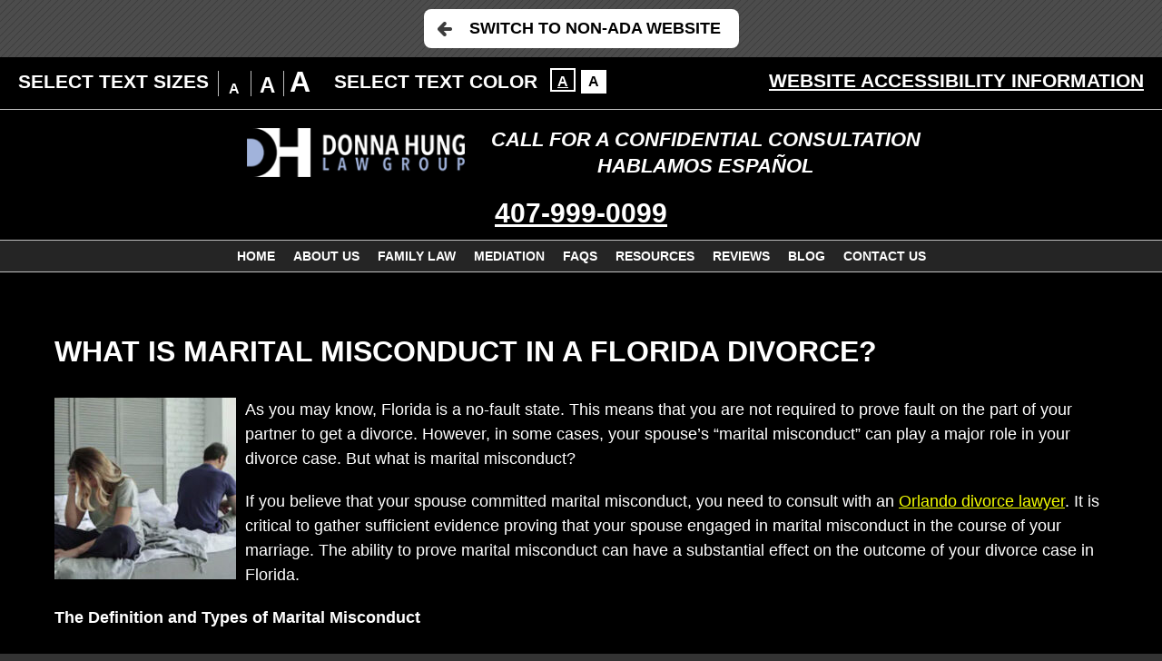

--- FILE ---
content_type: text/html; charset=UTF-8
request_url: https://www.donnahunglaw.com/what-is-marital-misconduct-in-a-florida-divorce/?enable_wcag=1
body_size: 14539
content:
<!DOCTYPE HTML>
<html lang="en">
<head>
	<meta charset="utf-8"/>
	<meta http-equiv="X-UA-Compatible" content="IE=edge"/>
	<meta id="theViewport" name="viewport" content="width=device-width, initial-scale=1.0">
	<script>!function(){function t(t){function n(){var n;n=90===window.orientation||-90===window.orientation?t[0]:t[1],theViewport.setAttribute("content","width="+n)}theViewport=document.getElementById("theViewport"),n(),window.addEventListener("orientationchange",n)}void 0!==window.orientation&&1024===screen.height&&t([1100,1100])}();</script>
		<link rel="pingback" href="https://www.donnahunglaw.com/xmlrpc.php"/>
	<link rel="stylesheet" type="text/css"
	      href="https://www.donnahunglaw.com/wp-content/themes/Hung_mirror/style.css?t=2025"/>
	<link rel="shortcut icon" href="https://www.donnahunglaw.com/wp-content/themes/Hung_mirror/img/favicon.ico"
	      type="image/vnd.microsoft.icon">
	<link rel="shortcut icon" href="https://www.donnahunglaw.com/wp-content/themes/Hung_mirror/img/favicon.ico"/>
	<title>What Is Marital Misconduct In A Florida Divorce?</title>
<meta name='robots' content='max-image-preview:large' />
<link rel="alternate" title="oEmbed (JSON)" type="application/json+oembed" href="https://www.donnahunglaw.com/wp-json/oembed/1.0/embed?url=https%3A%2F%2Fwww.donnahunglaw.com%2Fwhat-is-marital-misconduct-in-a-florida-divorce%2F" />
<link rel="alternate" title="oEmbed (XML)" type="text/xml+oembed" href="https://www.donnahunglaw.com/wp-json/oembed/1.0/embed?url=https%3A%2F%2Fwww.donnahunglaw.com%2Fwhat-is-marital-misconduct-in-a-florida-divorce%2F&#038;format=xml" />
<style id='wp-img-auto-sizes-contain-inline-css' type='text/css'>
img:is([sizes=auto i],[sizes^="auto," i]){contain-intrinsic-size:3000px 1500px}
/*# sourceURL=wp-img-auto-sizes-contain-inline-css */
</style>
<link rel='stylesheet' id='rtbr-app-css' href='https://www.donnahunglaw.com/wp-content/plugins/business-reviews-wp/assets/css/app.min.css?ver=1.0.16' type='text/css' media='all' />
<style id='classic-theme-styles-inline-css' type='text/css'>
/*! This file is auto-generated */
.wp-block-button__link{color:#fff;background-color:#32373c;border-radius:9999px;box-shadow:none;text-decoration:none;padding:calc(.667em + 2px) calc(1.333em + 2px);font-size:1.125em}.wp-block-file__button{background:#32373c;color:#fff;text-decoration:none}
/*# sourceURL=/wp-includes/css/classic-themes.min.css */
</style>
<script type="text/javascript" src="https://www.donnahunglaw.com/wp-includes/js/jquery/jquery.min.js?ver=3.7.1" id="jquery-core-js"></script>
<script type="text/javascript" src="https://www.donnahunglaw.com/wp-includes/js/jquery/jquery-migrate.min.js?ver=3.4.1" id="jquery-migrate-js"></script>
<link rel="https://api.w.org/" href="https://www.donnahunglaw.com/wp-json/" /><link rel="alternate" title="JSON" type="application/json" href="https://www.donnahunglaw.com/wp-json/wp/v2/posts/3208" /><link rel="EditURI" type="application/rsd+xml" title="RSD" href="https://www.donnahunglaw.com/xmlrpc.php?rsd" />
<link rel="canonical" href="https://www.donnahunglaw.com/what-is-marital-misconduct-in-a-florida-divorce/" />
<link rel='shortlink' href='https://www.donnahunglaw.com/?p=3208' />
<!-- Google tag (gtag.js) -->
<script async src="https://www.googletagmanager.com/gtag/js?id=G-ZHFJ50H180"></script>
<script>
  window.dataLayer = window.dataLayer || [];
  function gtag(){dataLayer.push(arguments);}
  gtag('js', new Date());

  gtag('config', 'G-ZHFJ50H180');
</script>

<meta name="msvalidate.01" content="5EAB83AA00205A57BAEC6276EE4757C4" />

<script type="application/ld+json">
{
  "@context": "https://schema.org",
 	"@type": "LegalService",
	"name": "Donna Hung Law Group",
	"image" : "https://www.donnahunglaw.com/wp-content/themes/Hung/screenshot.png",
	"address":
	[
    	{
			"@type": "PostalAddress",
			"streetAddress": "605 E Robinson St, Suite 730",
			"addressLocality": "Orlando",
			"addressRegion": "FL",
			"postalCode": "32801",
			"telephone": "407-999-0099",
			"faxNumber": "866-527-3214"
    	}
	]
}
</script>

<script type="application/ld+json">
{
  "@context": "http://schema.org",
  "@type": "Product",
  "aggregateRating": {
    "@type": "AggregateRating",
    "ratingValue": "4.9",
    "reviewCount": "185"
  },
  "description": "Our Orlando family & divorce lawyers take an aggressive, solution-oriented approach to resolve your matter efficiently and effectively.",
  "name": "Donna Hung Law Group",
  "image": "https://www.donnahunglaw.com/wp-content/themes/Hung/img/logos/main.png",
  "review": [
    {
      "@type": "Review",
      "author": "Tennille Doyle",
      "datePublished": "2022-06-10",
      "description": "Ms. Hung was warm and welcoming and really listened to my issues and concerns. ",
      "name": "Warm and welcoming",
      "reviewRating": {
        "@type": "Rating",
        "bestRating": "5",
        "ratingValue": "5",
        "worstRating": "0"
      }
    }
  ]
}
</script>

	<meta property="og:title" content="What Is Marital Misconduct In A Florida Divorce?"/>
	<meta property="og:description" content="Contact our lawyers at Donna Hung Law Group to talk about your particular case." />
	<meta property="og:url" content="https://www.donnahunglaw.com/what-is-marital-misconduct-in-a-florida-divorce/"/>
	<meta property="og:image" content="https://www.donnahunglaw.com/wp-content/uploads/2020/08/DivCouple10-200x200.jpg?t=1769074334" />
	<meta property="og:type" content="article" />
	<meta property="og:site_name" content="Donna Hung Law Group" />
		<meta name="description" content="Contact our lawyers at Donna Hung Law Group to talk about your particular case." />
<meta name="ti-site-data" content="[base64]" />	<style>
@media screen and (min-width: 1400px) {
	#logo-main {
		margin: 5px 0;
	}

	.mhExtras {
		line-height: 76px;
	}

	.mhPhone {
		line-height: 76px;
	}
}

#logo-main {
	max-width: 250px;
}

#logo-main {
	background: black;
	padding: 5px;
}
body.inv #logo-main {
	background: white;
}

@media screen and (min-width: 800px) {
	.mhExtras li {
		display: block;
	}
	li.mheDivider {
		display: none;
	}
}
@media screen and (min-width: 1400px) {
	.mhExtras li {
		line-height: 38px;
	}
}

;.z-reviews {
	margin-bottom: 1rem;
}

.z-reviews__review {
	font-size: 1rem;
	padding: .5rem;
}

.z-reviews__review__name,
.z-reviews__review__body {
	font-size: inherit;
	text-align: left;
	max-width: 60ch;
	margin: 0 auto;
}

.z-reviews a {
	color: #f5ff00;
};.memWrap {
	text-align: center;
	color: #fff;
	-webkit-transition: 300ms;
	-o-transition: 300ms;
	transition: 300ms;
	margin: 0 auto;
	background: #000;
	border: 1px solid white;
	-webkit-box-sizing: border-box;
	box-sizing: border-box;
	display: -webkit-box;
	display: -ms-flexbox;
	display: flex;
	-webkit-box-orient: vertical;
	-webkit-box-direction: normal;
	-ms-flex-direction: column;
	flex-direction: column;
}

.memWrap:hover {
	text-decoration: none;
}

.memImg {
	position: relative;
	width: 100%;
	overflow: hidden;
	-webkit-box-sizing: border-box;
	box-sizing: border-box;
}

.memImg img {
	-webkit-box-sizing: border-box;
	box-sizing: border-box;
	display: block;
}

.memImg:before {
	display: block;
	position: absolute;
	content: "";
	width: calc(100% - 10px);
	height: calc(100% - 5px);
	top: 0;
	left: 0;
	-webkit-transition: 300ms;
	-o-transition: 300ms;
	transition: 300ms;
	z-index: 1;
}

.memName {
	-webkit-box-flex: 1;
	-ms-flex-positive: 1;
	flex-grow: 1;
	min-height: 2rem;
	font-size: 1.2rem;
	display: -webkit-box;
	display: -ms-flexbox;
	display: flex;
	-webkit-box-align: center;
	-ms-flex-align: center;
	align-items: center;
	-webkit-box-pack: center;
	-ms-flex-pack: center;
	justify-content: center;
}

.memTitle {
	-webkit-box-flex: 1;
	-ms-flex-positive: 1;
	flex-grow: 1;
	min-height: 2rem;
	font-size: 1rem;
	display: -webkit-box;
	display: -ms-flexbox;
	display: flex;
	-webkit-box-align: center;
	-ms-flex-align: center;
	align-items: center;
	-webkit-box-pack: center;
	-ms-flex-pack: center;
	justify-content: center;
	padding: .5rem;
};
.memWrap {
	width: 200px;
}

.memImg {
	height: 300px;
}

.memWrap1 .memImg img {
	margin-left: calc((-200px) * 0);
}

.memWrap2 .memImg img {
	margin-left: calc((-200px) * 1);
}

.memWrap3 .memImg img {
	margin-left: calc((-200px) * 2);
}

.memWrap4 .memImg img {
	margin-left: calc((-200px) * 3);
}

;.z-case-results {
/ /
}

.z-case-results--item {
	padding: 1rem;
}

.z-case-results--container {
	margin-bottom: 1rem;
	line-height: 1.5;
}


.z-case-results--item span:nth-of-type(2) {
	font-size: 1rem;
}

.z-case-results--item span:nth-of-type(1) {
	font-size: 2rem;
}

@media screen and (min-width: 1200px) {
	.z-case-results--item span:nth-of-type(2) {
		font-size: 1.125rem;
	}

	.z-case-results--item span:nth-of-type(1) {
		font-size: 2rem;
	}
}

@media screen and (min-width: 1640px) {
	.z-case-results--item span:nth-of-type(2) {
		font-size: 1.5rem;
		line-height: 1.7;
	}

	.z-case-results--item span:nth-of-type(1) {
		font-size: 2rem;
		line-height: 1.7;
	}
};;.z-gallery {

}

.z-gallery h3 {
	font-size: 1rem;
	line-height: 1.5;
}

@media screen and (min-width: 1200px) {
	.z-gallery h3 {
		font-size: 1.25rem;
	}
}

@media screen and (min-width: 1640px) {
	.z-gallery h3 {
		font-size: 1.5rem;
		line-height: 1.7;
	}
}

.z-gallery__items {
	display: -webkit-box;
	display: -ms-flexbox;
	display: flex;
	justify-content: center;
	margin: 0 -.5rem;
	-ms-flex-wrap: wrap;
	flex-wrap: wrap;
}

.z-gallery__items__item {
	margin: 0 .5rem;
	margin-bottom: 1rem;
	width: 100%;
}

.z-gallery__items__item .z-responsive {
	border: 1px solid white;
}

.z-responsive {
	position: relative;
	overflow: hidden;
	padding-top: 56.25%;
}

.z-responsive > iframe {
	position: absolute;
	top: 0;
	left: 0;
	width: 100%;
	height: 100%;
	border: 0;
}

.z-gallery__items__item__iframe {
	margin-bottom: 1rem;
}

@media screen and (min-width: 700px) {
	.z-gallery__items__item {
		width: calc(50% - 1rem);
	}
}

@media screen and (min-width: 1200px) {
	.z-gallery__items__item {
		width: calc(100% / 3 - 1rem);
	}
}

.z-videos__item {
	margin: 0 2rem;
};/*  < slick >  */
/*  slick - get rid of blue outline on slideshow  */
:focus {
	outline: -webkit-focus-ring-color auto 0px;
	outline-color: -webkit-focus-ring-color;
	outline-style: auto;
	outline-width: 0px;
}

.slick-slider {
	position: relative;
	display: block;
	-webkit-box-sizing: border-box;
	box-sizing: border-box;
	-webkit-user-select: none;
	-moz-user-select: none;
	-ms-user-select: none;
	user-select: none;
	-webkit-touch-callout: none;
	-khtml-user-select: none;
	-ms-touch-action: pan-y;
	touch-action: pan-y;
	-webkit-tap-highlight-color: transparent;
}

.slick-list {
	position: relative;
	display: block;
	margin: 0;
	padding: 0;
	overflow: hidden;
}

.slick-list:focus {
	outline: none;
}

.slick-list.dragging {
	cursor: pointer;
	cursor: hand;
}

.slick-slider .slick-track,
.slick-slider .slick-list {
	-webkit-transform: translate3d(0, 0, 0);
	-ms-transform: translate3d(0, 0, 0);
	transform: translate3d(0, 0, 0);
}

.slick-track {
	position: relative;
	top: 0;
	left: 0;
	display: block;
	margin-left: auto;
	margin-right: auto;
}

.slick-track:before,
.slick-track:after {
	content: '';
	display: table;
}

.slick-track:after {
	clear: both;
}

.slick-loading .slick-track {
	visibility: hidden;
}

.slick-slide {
	float: left;
	display: none;
	height: 100%;
	min-height: 1px;
}

[dir='rtl'] .slick-slide {
	float: right;
}

.slick-slide img {
	display: block;
	-webkit-box-sizing: border-box;
	box-sizing: border-box;
}

.slick-slide.slick-loading img {
	display: none;
}

.slick-slide.dragging img {
	pointer-events: none;
}

.slick-initialized .slick-slide {
	display: block;
}

.slick-loading .slick-slide {
	visibility: hidden;
}

.slick-vertical .slick-slide {
	display: block;
	height: auto;
	border: 1px solid transparent;
}

.slick-arrow.slick-hidden {
	display: none;
}

/*  </ slick >  */

.sxn-badges {
	padding: 20px 0;
}

body.inv .sxn-badges {
	background: white;
}

.badge {
	margin: 0 30px;
}

.badgeWrap {
	display: block;
	overflow: hidden;
}

@media screen and (min-width: 1120px) {
	.sxn-badges {
		padding: 35px 0;
	}
}

@media screen and (min-width: 1640px) {
	.badge {
		margin: 0 50px;
	}
}

.slickCtrl {
	margin: 0 auto;
	margin-top: 2rem;
	display: block;
	width: 7rem;
	text-align: center;
};
.badgeWrap {
	height: 247px;
}

.badgeWrap1 {
	width: 316px;
}

.badgeWrap2 {
	width: 212px;
}

.badgeWrap2 img {
	margin: 0 0 0 -316px;
}

.badgeWrap3 {
	width: 321px;
}

.badgeWrap3 img {
	margin: 0 0 0 -528px;
}

.badgeWrap4 {
	width: 332px;
}

.badgeWrap4 img {
	margin: 0 0 0 -849px;
}

.badgeWrap5 {
	width: 334px;
}

.badgeWrap5 img {
	margin: 0 0 0 -1181px;
}

.badgeWrap6 {
	width: 212px;
}

.badgeWrap6 img {
	margin: 0 0 0 -1515px;
}

.badgeWrap7 {
	width: 333px;
}

.badgeWrap7 img {
	margin: 0 0 0 -1727px;
}

.badgeWrap8 {
	width: 346px;
}

.badgeWrap8 img {
	margin: 0 0 0 -2060px;
}

.badgeWrap9 {
	width: 214px;
}

.badgeWrap9 img {
	margin: 0 0 0 -2406px;
}

.badgeWrap10 {
	width: 300px;
}

.badgeWrap10 img {
	margin: 0 0 0 -2620px;
}


.badgeList {
	background: black;
}

body.inv .badgeList {
	background: white;
};.z-addresses {
	display: -webkit-box;
	display: -ms-flexbox;
	display: flex;
	-ms-flex-wrap: wrap;
	flex-wrap: wrap;
	-webkit-box-pack: center;
	-ms-flex-pack: center;
	justify-content: center;
}

.z-addresses a {
	color: inherit;
}

.z-addresses > li {
	min-width: 40%;
	-webkit-box-flex: 1;
	-ms-flex-positive: 1;
	flex-grow: 1;
	text-align: center;
	display: -webkit-box;
	display: -ms-flexbox;
	display: flex;
	border-bottom: 1px solid white;
	display: flex;
	-ms-flex-wrap: wrap;
	flex-wrap: wrap;
	justify-content: space-between;
	padding: .5rem 0;
}

.z-addresses > li > div {
	margin-right: 1rem;
	margin-bottom: 1rem;
}

.z-addresses li p {
	/*text-align: left;*/
	padding: 0;
}

.z-addresses li ul {
	/*text-align: right;*/
	/*margin-left: auto;*/
}

.z-addresses li ul p {
	display: flex;
}

.z-addresses li ul p > *:first-child {
	order: 2;
}

.z-addresses li ul p > *:nth-child(2) {
	order: 1;
	margin-right: 1ch;
}

@media screen and (min-width: 800px) {
	.z-addresses > li > div {
		margin-bottom: 0;
	}
}

@media screen and (min-width: 1000px) {
	.z-addresses > li {
		margin: .5rem;
		padding: .5rem;
	}

	.z-addresses li p {
		text-align: left;
	}

	.z-addresses li ul {
		text-align: right;
		margin-left: auto;
	}

	.z-addresses li ul p {
		text-align: right;
	}
}</style>
<style id='global-styles-inline-css' type='text/css'>
:root{--wp--preset--aspect-ratio--square: 1;--wp--preset--aspect-ratio--4-3: 4/3;--wp--preset--aspect-ratio--3-4: 3/4;--wp--preset--aspect-ratio--3-2: 3/2;--wp--preset--aspect-ratio--2-3: 2/3;--wp--preset--aspect-ratio--16-9: 16/9;--wp--preset--aspect-ratio--9-16: 9/16;--wp--preset--color--black: #000000;--wp--preset--color--cyan-bluish-gray: #abb8c3;--wp--preset--color--white: #ffffff;--wp--preset--color--pale-pink: #f78da7;--wp--preset--color--vivid-red: #cf2e2e;--wp--preset--color--luminous-vivid-orange: #ff6900;--wp--preset--color--luminous-vivid-amber: #fcb900;--wp--preset--color--light-green-cyan: #7bdcb5;--wp--preset--color--vivid-green-cyan: #00d084;--wp--preset--color--pale-cyan-blue: #8ed1fc;--wp--preset--color--vivid-cyan-blue: #0693e3;--wp--preset--color--vivid-purple: #9b51e0;--wp--preset--gradient--vivid-cyan-blue-to-vivid-purple: linear-gradient(135deg,rgb(6,147,227) 0%,rgb(155,81,224) 100%);--wp--preset--gradient--light-green-cyan-to-vivid-green-cyan: linear-gradient(135deg,rgb(122,220,180) 0%,rgb(0,208,130) 100%);--wp--preset--gradient--luminous-vivid-amber-to-luminous-vivid-orange: linear-gradient(135deg,rgb(252,185,0) 0%,rgb(255,105,0) 100%);--wp--preset--gradient--luminous-vivid-orange-to-vivid-red: linear-gradient(135deg,rgb(255,105,0) 0%,rgb(207,46,46) 100%);--wp--preset--gradient--very-light-gray-to-cyan-bluish-gray: linear-gradient(135deg,rgb(238,238,238) 0%,rgb(169,184,195) 100%);--wp--preset--gradient--cool-to-warm-spectrum: linear-gradient(135deg,rgb(74,234,220) 0%,rgb(151,120,209) 20%,rgb(207,42,186) 40%,rgb(238,44,130) 60%,rgb(251,105,98) 80%,rgb(254,248,76) 100%);--wp--preset--gradient--blush-light-purple: linear-gradient(135deg,rgb(255,206,236) 0%,rgb(152,150,240) 100%);--wp--preset--gradient--blush-bordeaux: linear-gradient(135deg,rgb(254,205,165) 0%,rgb(254,45,45) 50%,rgb(107,0,62) 100%);--wp--preset--gradient--luminous-dusk: linear-gradient(135deg,rgb(255,203,112) 0%,rgb(199,81,192) 50%,rgb(65,88,208) 100%);--wp--preset--gradient--pale-ocean: linear-gradient(135deg,rgb(255,245,203) 0%,rgb(182,227,212) 50%,rgb(51,167,181) 100%);--wp--preset--gradient--electric-grass: linear-gradient(135deg,rgb(202,248,128) 0%,rgb(113,206,126) 100%);--wp--preset--gradient--midnight: linear-gradient(135deg,rgb(2,3,129) 0%,rgb(40,116,252) 100%);--wp--preset--font-size--small: 13px;--wp--preset--font-size--medium: 20px;--wp--preset--font-size--large: 36px;--wp--preset--font-size--x-large: 42px;--wp--preset--spacing--20: 0.44rem;--wp--preset--spacing--30: 0.67rem;--wp--preset--spacing--40: 1rem;--wp--preset--spacing--50: 1.5rem;--wp--preset--spacing--60: 2.25rem;--wp--preset--spacing--70: 3.38rem;--wp--preset--spacing--80: 5.06rem;--wp--preset--shadow--natural: 6px 6px 9px rgba(0, 0, 0, 0.2);--wp--preset--shadow--deep: 12px 12px 50px rgba(0, 0, 0, 0.4);--wp--preset--shadow--sharp: 6px 6px 0px rgba(0, 0, 0, 0.2);--wp--preset--shadow--outlined: 6px 6px 0px -3px rgb(255, 255, 255), 6px 6px rgb(0, 0, 0);--wp--preset--shadow--crisp: 6px 6px 0px rgb(0, 0, 0);}:where(.is-layout-flex){gap: 0.5em;}:where(.is-layout-grid){gap: 0.5em;}body .is-layout-flex{display: flex;}.is-layout-flex{flex-wrap: wrap;align-items: center;}.is-layout-flex > :is(*, div){margin: 0;}body .is-layout-grid{display: grid;}.is-layout-grid > :is(*, div){margin: 0;}:where(.wp-block-columns.is-layout-flex){gap: 2em;}:where(.wp-block-columns.is-layout-grid){gap: 2em;}:where(.wp-block-post-template.is-layout-flex){gap: 1.25em;}:where(.wp-block-post-template.is-layout-grid){gap: 1.25em;}.has-black-color{color: var(--wp--preset--color--black) !important;}.has-cyan-bluish-gray-color{color: var(--wp--preset--color--cyan-bluish-gray) !important;}.has-white-color{color: var(--wp--preset--color--white) !important;}.has-pale-pink-color{color: var(--wp--preset--color--pale-pink) !important;}.has-vivid-red-color{color: var(--wp--preset--color--vivid-red) !important;}.has-luminous-vivid-orange-color{color: var(--wp--preset--color--luminous-vivid-orange) !important;}.has-luminous-vivid-amber-color{color: var(--wp--preset--color--luminous-vivid-amber) !important;}.has-light-green-cyan-color{color: var(--wp--preset--color--light-green-cyan) !important;}.has-vivid-green-cyan-color{color: var(--wp--preset--color--vivid-green-cyan) !important;}.has-pale-cyan-blue-color{color: var(--wp--preset--color--pale-cyan-blue) !important;}.has-vivid-cyan-blue-color{color: var(--wp--preset--color--vivid-cyan-blue) !important;}.has-vivid-purple-color{color: var(--wp--preset--color--vivid-purple) !important;}.has-black-background-color{background-color: var(--wp--preset--color--black) !important;}.has-cyan-bluish-gray-background-color{background-color: var(--wp--preset--color--cyan-bluish-gray) !important;}.has-white-background-color{background-color: var(--wp--preset--color--white) !important;}.has-pale-pink-background-color{background-color: var(--wp--preset--color--pale-pink) !important;}.has-vivid-red-background-color{background-color: var(--wp--preset--color--vivid-red) !important;}.has-luminous-vivid-orange-background-color{background-color: var(--wp--preset--color--luminous-vivid-orange) !important;}.has-luminous-vivid-amber-background-color{background-color: var(--wp--preset--color--luminous-vivid-amber) !important;}.has-light-green-cyan-background-color{background-color: var(--wp--preset--color--light-green-cyan) !important;}.has-vivid-green-cyan-background-color{background-color: var(--wp--preset--color--vivid-green-cyan) !important;}.has-pale-cyan-blue-background-color{background-color: var(--wp--preset--color--pale-cyan-blue) !important;}.has-vivid-cyan-blue-background-color{background-color: var(--wp--preset--color--vivid-cyan-blue) !important;}.has-vivid-purple-background-color{background-color: var(--wp--preset--color--vivid-purple) !important;}.has-black-border-color{border-color: var(--wp--preset--color--black) !important;}.has-cyan-bluish-gray-border-color{border-color: var(--wp--preset--color--cyan-bluish-gray) !important;}.has-white-border-color{border-color: var(--wp--preset--color--white) !important;}.has-pale-pink-border-color{border-color: var(--wp--preset--color--pale-pink) !important;}.has-vivid-red-border-color{border-color: var(--wp--preset--color--vivid-red) !important;}.has-luminous-vivid-orange-border-color{border-color: var(--wp--preset--color--luminous-vivid-orange) !important;}.has-luminous-vivid-amber-border-color{border-color: var(--wp--preset--color--luminous-vivid-amber) !important;}.has-light-green-cyan-border-color{border-color: var(--wp--preset--color--light-green-cyan) !important;}.has-vivid-green-cyan-border-color{border-color: var(--wp--preset--color--vivid-green-cyan) !important;}.has-pale-cyan-blue-border-color{border-color: var(--wp--preset--color--pale-cyan-blue) !important;}.has-vivid-cyan-blue-border-color{border-color: var(--wp--preset--color--vivid-cyan-blue) !important;}.has-vivid-purple-border-color{border-color: var(--wp--preset--color--vivid-purple) !important;}.has-vivid-cyan-blue-to-vivid-purple-gradient-background{background: var(--wp--preset--gradient--vivid-cyan-blue-to-vivid-purple) !important;}.has-light-green-cyan-to-vivid-green-cyan-gradient-background{background: var(--wp--preset--gradient--light-green-cyan-to-vivid-green-cyan) !important;}.has-luminous-vivid-amber-to-luminous-vivid-orange-gradient-background{background: var(--wp--preset--gradient--luminous-vivid-amber-to-luminous-vivid-orange) !important;}.has-luminous-vivid-orange-to-vivid-red-gradient-background{background: var(--wp--preset--gradient--luminous-vivid-orange-to-vivid-red) !important;}.has-very-light-gray-to-cyan-bluish-gray-gradient-background{background: var(--wp--preset--gradient--very-light-gray-to-cyan-bluish-gray) !important;}.has-cool-to-warm-spectrum-gradient-background{background: var(--wp--preset--gradient--cool-to-warm-spectrum) !important;}.has-blush-light-purple-gradient-background{background: var(--wp--preset--gradient--blush-light-purple) !important;}.has-blush-bordeaux-gradient-background{background: var(--wp--preset--gradient--blush-bordeaux) !important;}.has-luminous-dusk-gradient-background{background: var(--wp--preset--gradient--luminous-dusk) !important;}.has-pale-ocean-gradient-background{background: var(--wp--preset--gradient--pale-ocean) !important;}.has-electric-grass-gradient-background{background: var(--wp--preset--gradient--electric-grass) !important;}.has-midnight-gradient-background{background: var(--wp--preset--gradient--midnight) !important;}.has-small-font-size{font-size: var(--wp--preset--font-size--small) !important;}.has-medium-font-size{font-size: var(--wp--preset--font-size--medium) !important;}.has-large-font-size{font-size: var(--wp--preset--font-size--large) !important;}.has-x-large-font-size{font-size: var(--wp--preset--font-size--x-large) !important;}
/*# sourceURL=global-styles-inline-css */
</style>
</head><body class="wp-singular post-template-default single single-post postid-3208 single-format-standard wp-theme-universal wp-child-theme-Hung_mirror mob_menu">


<div id="wrapper">
	<a class="bypassBlock" href="#mainContent">Skip to main content</a>
	<section class="wcag-exit">
	<h2>Exit WCAG Theme</h2>
	<a href="?enable_wcag=0" class="wcagExitBtn">Switch to Non-ADA Website</a>
</section>
<section id="wcag-toolbar">
	<h2><a href="#">Accessibility Options</a></h2>
	<div class="wtb-main">
		<div class="wtb-size">
			<h3>Select Text Sizes</h3>
			<ul class="wtb-sizeOptions">
				<li class="wtb-sizeSm wtb-sizeCurrent"><a href="#" data-size="100"
				                                          title="Make text 100% it's original size">A</a></li>
				<li class="wtb-sizeMd"><a href="#" data-size="150" title="Make text 150% it's original size">A</a></li>
				<li class="wtb-sizeLg"><a href="#" data-size="200" title="Make text 200% it's original size">A</a></li>
			</ul>
		</div> <!-- end wtb-size -->
		<div class="wtb-inversion">
			<h3>Select Text Color</h3>
			<ul class="wtb-inversionOptions">
				<li class="wtb-inversionInv wtb-inversionCurrent"><a title="Invert Colors" data-inversion="0"
				                                                     href="#">A</a></li>
				<li class="wtb-inversionNorm"><a title="Invert Colors" data-inversion="100" href="#">A</a></li>
			</ul>
		</div> <!-- end wtb-inversion -->
		<a class="wtb-info" title="Click to view external accessibility article" href="/website-accessibility/">Website
			Accessibility Information</a>
		<a class="wtb-close" href="#">Close Options</a>
	</div>
	<script type="text/javascript">!function(){function e(e){for(var t=e+"=",r=decodeURIComponent(document.cookie).split(";"),n=0;n<r.length;n++){for(var s=r[n];" "==s.charAt(0);)s=s.substring(1);if(0==s.indexOf(t))return s.substring(t.length,s.length)}return""}var t=e("textSize");document.querySelector("html").style.fontSize=t+"%",document.querySelector(".wtb-sizeCurrent").classList.remove("wtb-sizeCurrent"),100==t?document.querySelector('a[data-size="100"]').parentElement.classList.add("wtb-sizeCurrent"):150==t?document.querySelector('a[data-size="150"]').parentElement.classList.add("wtb-sizeCurrent"):200==t&&document.querySelector('a[data-size="200"]').parentElement.classList.add("wtb-sizeCurrent"),100==e("inversion")&&(document.querySelector(".wtb-inversionCurrent").classList.remove("wtb-inversionCurrent"),document.querySelector('a[data-inversion="100"]').parentElement.classList.add("wtb-inversionCurrent"),document.querySelector("body").classList.add("inv"))}();</script>
</section> <!-- end wcag toolbar --><a id="closeMenu" class="menuToggle" href="#">Close Menu</a>
<div id="menuWall" class="menuToggle"></div>
<div id="mmiWrapper">
	<ul id="mobMenuItems">
					<li id="mm1" class="mmi ">
				<a href="/" >Home</a>
			</li>
					<li id="mm2" class="mmi ">
				<a href="tel:+14079990099" >Call</a>
			</li>
					<li id="mm3" class="mmi ">
				<a href="/contact-us/" >Email</a>
			</li>
					<li id="mm4" class="mmi ">
				<a href="https://goo.gl/maps/M13B8PhpUDkFZbFm7" target="_blank" title="Open Google Map in a New Window" >Visit</a>
			</li>
					<li id="mm5" class="mmi menuToggle">
				<a href="#" >Search</a>
			</li>
					<li id="mm6" class="mmi menuToggle">
				<a href="#" >Menu</a>
			</li>
			</ul>
</div><header id="mhWrapper">
	<div id="mainHeader">
		<div class="mhTop">
			<a id="logo-main" href="/">
				<img src="https://www.donnahunglaw.com/wp-content/themes/Hung_mirror/img/logos/main.png" alt="Donna Hung Donna Hung"/>
			</a>
			<ul class="mhExtras">
									<li>
										<span >CALL FOR A CONFIDENTIAL CONSULTATION</span>
					</li>
											<li class="mheDivider">~</li>
														<li>
										<span >HABLAMOS ESPAÑOL</span>
					</li>
												</ul>
			<ul class="mhPhone">
									<li>
						<a href="tel:+14079990099">
							407-999-0099						</a>
					</li>
							</ul>
		</div>
	</div>
	<nav id="mainMenu" class="mm_mob">
		<div id="mblSearchCont">
			<form id="mblSearch" method="get" action="/">
				<input type="text" id="mblsInput" name="s" value="Enter Search Terms Here"/>
				<input type="submit" id="mblsSubmit" value="Submit"/>
			</form>
		</div>
		<ul>
			<li id="menu-item-166" class="menu-item menu-item-type-post_type menu-item-object-page menu-item-home menu-item-166"><a href="https://www.donnahunglaw.com/">Home</a></li>
<li id="menu-item-167" class="menu-item menu-item-type-post_type menu-item-object-page menu-item-167"><a href="https://www.donnahunglaw.com/about-us/">About Us</a></li>
<li id="menu-item-171" class="jaOverflowMenu menu-item menu-item-type-post_type menu-item-object-page menu-item-has-children menu-item-171"><a href="https://www.donnahunglaw.com/orlando-family-lawyer/">Family Law</a>
<ul class="sub-menu">
	<li id="menu-item-172" class="menu-item menu-item-type-post_type menu-item-object-page menu-item-172"><a href="https://www.donnahunglaw.com/orlando-family-lawyer/divorce/">Divorce</a></li>
	<li id="menu-item-176" class="menu-item menu-item-type-post_type menu-item-object-page menu-item-176"><a href="https://www.donnahunglaw.com/orlando-family-lawyer/alimony/">Alimony</a></li>
	<li id="menu-item-17066" class="menu-item menu-item-type-post_type menu-item-object-page menu-item-17066"><a href="https://www.donnahunglaw.com/orlando-annulment-lawyer/">Annulment</a></li>
	<li id="menu-item-17067" class="menu-item menu-item-type-post_type menu-item-object-page menu-item-17067"><a href="https://www.donnahunglaw.com/orlando-asset-debt-division-lawyer/">Asset &#038; Debt Division</a></li>
	<li id="menu-item-17068" class="menu-item menu-item-type-post_type menu-item-object-page menu-item-17068"><a href="https://www.donnahunglaw.com/orlando-child-abuse-neglect-lawyer/">Child Abuse &#038; Neglect</a></li>
	<li id="menu-item-17069" class="menu-item menu-item-type-post_type menu-item-object-page menu-item-17069"><a href="https://www.donnahunglaw.com/orlando-child-relocation-lawyer/">Child Relocation</a></li>
	<li id="menu-item-175" class="menu-item menu-item-type-post_type menu-item-object-page menu-item-175"><a href="https://www.donnahunglaw.com/orlando-family-lawyer/child-support/">Child Support</a></li>
	<li id="menu-item-178" class="menu-item menu-item-type-post_type menu-item-object-page menu-item-178"><a href="https://www.donnahunglaw.com/orlando-family-lawyer/collaborative-law/">Collaborative Law</a></li>
	<li id="menu-item-17070" class="menu-item menu-item-type-post_type menu-item-object-page menu-item-17070"><a href="https://www.donnahunglaw.com/orlando-complex-divorce-lawyer/">Complex Divorce</a></li>
	<li id="menu-item-179" class="menu-item menu-item-type-post_type menu-item-object-page menu-item-179"><a href="https://www.donnahunglaw.com/orlando-family-lawyer/contempt-enforcement/">Contempt &#038; Enforcement</a></li>
	<li id="menu-item-12488" class="menu-item menu-item-type-post_type menu-item-object-page menu-item-12488"><a href="https://www.donnahunglaw.com/orlando-contested-divorce-lawyer/">Contested Divorce</a></li>
	<li id="menu-item-17071" class="menu-item menu-item-type-post_type menu-item-object-page menu-item-17071"><a href="https://www.donnahunglaw.com/orlando-divorce-appeals-lawyer/">Divorce Appeals</a></li>
	<li id="menu-item-17072" class="menu-item menu-item-type-post_type menu-item-object-page menu-item-17072"><a href="https://www.donnahunglaw.com/orlando-divorce-modification-lawyer/">Divorce Modification</a></li>
	<li id="menu-item-182" class="menu-item menu-item-type-post_type menu-item-object-page menu-item-182"><a href="https://www.donnahunglaw.com/orlando-family-lawyer/domestic-violence/">Domestic Violence</a></li>
	<li id="menu-item-180" class="menu-item menu-item-type-post_type menu-item-object-page menu-item-180"><a href="https://www.donnahunglaw.com/orlando-family-lawyer/modifications/">Family Modifications</a></li>
	<li id="menu-item-181" class="menu-item menu-item-type-post_type menu-item-object-page menu-item-181"><a href="https://www.donnahunglaw.com/orlando-family-lawyer/relocation/">Family Relocation</a></li>
	<li id="menu-item-12489" class="menu-item menu-item-type-post_type menu-item-object-page menu-item-12489"><a href="https://www.donnahunglaw.com/orlando-high-net-worth-divorce-lawyer/">High Net Worth Divorce</a></li>
	<li id="menu-item-17073" class="menu-item menu-item-type-post_type menu-item-object-page menu-item-17073"><a href="https://www.donnahunglaw.com/orlando-interstate-divorce-lawyer/">Interstate Divorce</a></li>
	<li id="menu-item-17074" class="menu-item menu-item-type-post_type menu-item-object-page menu-item-17074"><a href="https://www.donnahunglaw.com/orlando-legal-separation-lawyer/">Legal Separation</a></li>
	<li id="menu-item-12491" class="menu-item menu-item-type-post_type menu-item-object-page menu-item-12491"><a href="https://www.donnahunglaw.com/orlando-lgbtq-divorce-lawyer/">LGBTQ Divorce</a></li>
	<li id="menu-item-177" class="menu-item menu-item-type-post_type menu-item-object-page menu-item-177"><a href="https://www.donnahunglaw.com/orlando-family-lawyer/mediation/">Mediation</a></li>
	<li id="menu-item-12490" class="menu-item menu-item-type-post_type menu-item-object-page menu-item-12490"><a href="https://www.donnahunglaw.com/orlando-military-divorce-lawyer/">Military Divorce</a></li>
	<li id="menu-item-17075" class="menu-item menu-item-type-post_type menu-item-object-page menu-item-17075"><a href="https://www.donnahunglaw.com/orlando-parenting-plan-lawyer/">Parenting Plans</a></li>
	<li id="menu-item-183" class="menu-item menu-item-type-post_type menu-item-object-page menu-item-183"><a href="https://www.donnahunglaw.com/orlando-family-lawyer/paternity/">Paternity</a></li>
	<li id="menu-item-173" class="menu-item menu-item-type-post_type menu-item-object-page menu-item-173"><a href="https://www.donnahunglaw.com/orlando-family-lawyer/property-division/">Property Division</a></li>
	<li id="menu-item-17076" class="menu-item menu-item-type-post_type menu-item-object-page menu-item-17076"><a href="https://www.donnahunglaw.com/orlando-protection-order-lawyer/">Protection Order</a></li>
	<li id="menu-item-185" class="menu-item menu-item-type-post_type menu-item-object-page menu-item-185"><a href="https://www.donnahunglaw.com/orlando-family-lawyer/prenuptial-postnuptial-agreements/">Prenuptial &#038; Postnuptial Agreement</a></li>
	<li id="menu-item-17077" class="menu-item menu-item-type-post_type menu-item-object-page menu-item-17077"><a href="https://www.donnahunglaw.com/orlando-retirement-pension-division-lawyer/">Retirement &#038; Pension Division</a></li>
	<li id="menu-item-17078" class="menu-item menu-item-type-post_type menu-item-object-page menu-item-17078"><a href="https://www.donnahunglaw.com/orlando-spousal-support-lawyer/">Spousal Support</a></li>
	<li id="menu-item-174" class="menu-item menu-item-type-post_type menu-item-object-page menu-item-174"><a href="https://www.donnahunglaw.com/orlando-family-lawyer/timesharing-parenting/">Timesharing &#038; Parenting</a></li>
	<li id="menu-item-12487" class="menu-item menu-item-type-post_type menu-item-object-page menu-item-12487"><a href="https://www.donnahunglaw.com/orlando-uncontested-divorce-lawyer/">Uncontested Divorce</a></li>
	<li id="menu-item-17079" class="menu-item menu-item-type-post_type menu-item-object-page menu-item-17079"><a href="https://www.donnahunglaw.com/orlando-visitation-lawyer/">Visitation</a></li>
</ul>
</li>
<li id="menu-item-3843" class="menu-item menu-item-type-post_type menu-item-object-page menu-item-3843"><a href="https://www.donnahunglaw.com/orlando-family-lawyer/mediation/">Mediation</a></li>
<li id="menu-item-263" class="menu-item menu-item-type-post_type menu-item-object-page menu-item-263"><a href="https://www.donnahunglaw.com/video-faqs/">FAQs</a></li>
<li id="menu-item-13297" class="menu-item menu-item-type-post_type menu-item-object-page menu-item-13297"><a href="https://www.donnahunglaw.com/resources/">Resources</a></li>
<li id="menu-item-260" class="menu-item menu-item-type-post_type menu-item-object-page menu-item-260"><a rel="nofollow" href="https://www.donnahunglaw.com/reviews/">Reviews</a></li>
<li id="menu-item-198" class="menu-item menu-item-type-post_type menu-item-object-page current_page_parent menu-item-198"><a href="https://www.donnahunglaw.com/blog/">Blog</a></li>
<li id="menu-item-199" class="menu-item menu-item-type-post_type menu-item-object-page menu-item-199"><a rel="nofollow" href="https://www.donnahunglaw.com/contact-us/">Contact Us</a></li>
		</ul>
	</nav>
</header>	<section id="contentArea">
		<article id="mainContent" class="article">		<h1>What is Marital Misconduct in a Florida Divorce?</h1>
		<img src='https://www.donnahunglaw.com/wp-content/uploads/2020/08/DivCouple10-200x200.jpg' alt='DivCouple10' title='DivCouple10' class='dskFiSingle dskFiSquare dskFiLeft' /><p>As you may know, Florida is a no-fault state. This means that you are not required to prove fault on the part of your partner to get a divorce. However, in some cases, your spouse’s “marital misconduct” can play a major role in your divorce case. But what is marital misconduct?</p>
<p>If you believe that your spouse committed marital misconduct, you need to consult with an <a href="https://www.donnahunglaw.com/orlando-family-lawyer/divorce/">Orlando divorce lawyer</a>. It is critical to gather sufficient evidence proving that your spouse engaged in marital misconduct in the course of your marriage. The ability to prove marital misconduct can have a substantial effect on the outcome of your divorce case in Florida.</p>
<p><strong>The Definition and Types of Marital Misconduct</strong></p>
<p>Marital misconduct is defined as actions by a spouse that:</p>
<ul>
<li>Negatively affect the marriage; and/or</li>
<li>Inflict physical, financial, or emotional harm on their spouse.</li>
<li>Typically, marital misconduct can be broken down into two categories:</li>
<li>Economic misconduct; and</li>
<li>Non-economic misconduct.</li>
</ul>
<p>A spouse committed economic misconduct when he or she engaged in marital waste, dissipation, of concealment of marital assets or funds in the course of the marriage. Common examples of economic marital misconduct include:</p>
<ul>
<li>Hiding assets from the spouse;</li>
<li>Intentional destruction or damage to marital property;</li>
<li>Spending marital funds on an affair; and</li>
<li>Spending marital funds excessively and unreasonably.</li>
</ul>
<p>Examples of non-economic marital misconduct include:</p>
<ul>
<li>Cheating or engaging in extramarital affairs;</li>
<li>Substance abuse or addiction to alcohol or illegal drugs;</li>
<li>Domestic violence; and</li>
<li>Inflicting physical injury or emotional injury on the other spouse.</li>
</ul>
<p><strong>Does Marital Misconduct Affect Your Florida Divorce Case?</strong></p>
<p>In Florida, your spouse’s marital misconduct can be considered when determining child custody, alimony, and dividing marital property during the equitable distribution process.</p>
<p>In Florida, courts compensate the non-offending spouse for marital misconduct on the part of their spouse. Here are some of the examples of how marital misconduct can affect your divorce case in Florida:</p>
<ul>
<li>If you can prove that your spouse’s marital misconduct resulted in the wasteful dissipation of marital funds, the court may award the marital property disproportionately in order to compensate you for the losses.</li>
<li>If you show evidence that your spouse’s misconduct had a detrimental effect on your children, the court may award you the majority of timesharing and custody because doing so would be in the best interest of the child.</li>
<li>If you can prove that your spouse’s misconduct caused a great amount of emotional or physical harm, the court can order a higher award of spousal support to compensate you for your losses.</li>
</ul>
<p>Generally, Florida courts review the circumstances surrounding marital misconduct in your particular case and take into account the length and frequency of the misconduct, the negative effects of the misconduct, and a plethora of other factors.</p>
<p>For this reason, it is advised to speak with a knowledgeable divorce attorney in Orlando or elsewhere in Florida to determine the type and severity of marital misconduct and collect sufficient evidence to be presented during your divorce proceedings. Contact our lawyers at Donna Hung Law Group to talk about your particular case. Call at 407-999-0099 to schedule a consultation.</p>
<p><a href="https://www.donnahunglaw.com/can-you-change-your-divorce-attorney-mid-case-in-florida/">https://www.donnahunglaw.com/can-you-change-your-divorce-attorney-mid-case-in-florida/</a></p>
		<div class="entry-meta">
			<span class="meta-prep meta-prep-author">By </span>
			<span class="author vcard">Donna Hung Law Group</span>
			<span class="meta-sep"> | </span>
			<span class="meta-prep meta-prep-entry-date">Posted on </span>

			
			<span class="entry-date"><abbr class="published" title="2020-08-20T03:00:44-0700">August 20, 2020</abbr></span>
	
				</div>
						</article><!--#mainContent-->
		</section><!--#contentArea-->
		
		
		<section class="global-zone sxn-contact">
	<div class="contactWrap">
		<hgroup class="global-header">
			<h2 class="global-title">We Can Help. Fill This Out to Get Started.</h2>
					</hgroup>
						<form id="form_1003" class="homeForm" action="https://www.donnahunglaw.com/what-is-marital-misconduct-in-a-florida-divorce/" method="post">
			<label for="hfName">Name</label>
			<input id="hfName" name="Name" type="text"/>
			<label for="hfEmail">Email</label>
			<input id="hfEmail" name="Email_Address" type="text"/>
			<label for="hfPhone">Phone</label>
			<input id="hfPhone" name="Telephone" type="text"/>
			<label for="hfMessage">Message</label>
			<textarea id="hfMessage" name="Message" rows="3"></textarea>
			<input type="hidden" class="hidden" name="Form_Used" value="ADA Quick Contact Form"/>
			<input type="hidden" class="hidden" name="replyTo" value="Email_Address"/>
			<input type="hidden" class="hidden" name="email"/>
			<input type="hidden" class="hidden" name="ncFormSubmission" value="form_1003"/>
			<input type="hidden" class="hidden" name="redirect" value="/thank-you/"/>

			<p>By submitting this form I acknowledge that form submissions via this website do not create an attorney-client relationship, and any information I send is not protected by attorney-client privilege.</p>

			<input class="submit-button global-btn" id="submit_form_1003" type="submit" value="Send"/>
		</form>	</div>
</section>	

		
		
		
		<a class="bypassBlock" href="#mainMenu">Skip footer and go back to main navigation</a>
		<footer id="mainFooter">
	<div class="mfTop global-zone">
		<div class="mftWrap">
												<div class="mftArea mftArea1">
						<h2>Contact</h2>
																								<span class="mfPhone">Telephone: <a
								href="tel:+14079990099">407-999-0099</a></span>
																			<span class="mfPhone">Fax: <a>866-527-3214</a></span>
											</div>
					<div class="mftArea mftArea2">
													<h2>Location </h2>
							<p class="mfAddress">Day Building 605 East Robinson Street, Ste 730<br>Orlando,
								FL 32801</p>
															<a class="mfDirections" href="https://goo.gl/maps/M13B8PhpUDkFZbFm7" target="_blank"
								   title="Open Google Map in a New Window">Directions</a>
								   <br><b>(By Appointment Only)</b>
																		</div>
										<div class="mftArea mftArea3">
				<h2>Follow Us</h2>
				<ul class="mfSocial">
																		<li class="mf-facebook"><a href="https://www.facebook.com/donnahunglaw/" target="_blank"
							                          title="Open Facebook in a New Window"><img
										src="https://www.donnahunglaw.com/wp-content/themes/Hung_mirror/img/social/facebook-min.png?t=2019"
										alt="Facebook"></a></li>
																								<li class="mf-twitter"><a href="https://twitter.com/DonnaHungLaw" target="_blank"
							                          title="Open Twitter in a New Window"><img
										src="https://www.donnahunglaw.com/wp-content/themes/Hung_mirror/img/social/twitter-min.png?t=2019"
										alt="Twitter"></a></li>
																								<li class="mf-linkedin"><a href="https://www.linkedin.com/company/donna-hung-law-group/" target="_blank"
							                          title="Open Linkedin in a New Window"><img
										src="https://www.donnahunglaw.com/wp-content/themes/Hung_mirror/img/social/linkedin-min.png?t=2019"
										alt="Linkedin"></a></li>
																																																											</ul>
			</div>
		</div>
		<ul class="fNav" id="fNav1">
			<li id="menu-item-165" class="menu-item menu-item-type-post_type menu-item-object-page menu-item-165"><a href="https://www.donnahunglaw.com/site-map/">Site Map</a></li>
<li id="menu-item-164" class="menu-item menu-item-type-post_type menu-item-object-page menu-item-164"><a rel="nofollow" href="https://www.donnahunglaw.com/disclaimer/">Disclaimer</a></li>
		</ul>
	</div> <!-- end mfTop -->
	<div class="agency-footer">
					<div class="companyWrapper">
				<img class="cont_logo" src="https://www.donnahunglaw.com/wp-content/themes/Hung_mirror/img/logos/mmm.jpg"
				     alt="MileMark Media – Practice Growth Solutions">
				<p>© 2019 - 2026 Donna Hung. All rights reserved.<br> This law firm
					website is managed by <a target="_blank" href="https://www.milemarkmedia.com/"
					                         title="Open MileMarkMedia.com in a New Window">MileMark
						Media</a>.
			</div>
					<a class="wcagLogo"><img src="https://www.donnahunglaw.com/wp-content/themes/Hung_mirror/img/logos/wcag.jpg"
		                         alt="WCAG AA 2.0 Accessible"></a>
	</div>
</footer>	</div><!--#wrapper-->
	<div id="sync">
	<span id="syncMenu" class="syncItem"></span>
</div>

<script>
	//Set body and nav class to desktop ones as necessary
	(
		function () {
			var syncMenu = document.getElementById( 'syncMenu' );
			if ( syncMenu === null || !document.defaultView || !document.defaultView.getComputedStyle ) {
				return false;
			}
			var smZindex = document.defaultView.getComputedStyle( syncMenu, null ).getPropertyValue( 'z-index' );
			if ( smZindex > 0 ) {
				var b = document.getElementsByTagName( 'body' )[0];
				var menu = document.getElementById( 'mainMenu' );
				b.classList.remove( 'mob_menu' );
				b.classList.add( 'desktop_menu' );
				menu.classList.remove( 'mm_mob' );
				menu.classList.add( 'mm' );
			}
		}
	)()
</script>

<script>/*! head.load - v1.0.3 */
(function(n,t){"use strict";function w(){}function u(n,t){if(n){typeof n=="object"&&(n=[].slice.call(n));for(var i=0,r=n.length;i<r;i++)t.call(n,n[i],i)}}function it(n,i){var r=Object.prototype.toString.call(i).slice(8,-1);return i!==t&&i!==null&&r===n}function s(n){return it("Function",n)}function a(n){return it("Array",n)}function et(n){var i=n.split("/"),t=i[i.length-1],r=t.indexOf("?");return r!==-1?t.substring(0,r):t}function f(n){(n=n||w,n._done)||(n(),n._done=1)}function ot(n,t,r,u){var f=typeof n=="object"?n:{test:n,success:!t?!1:a(t)?t:[t],failure:!r?!1:a(r)?r:[r],callback:u||w},e=!!f.test;return e&&!!f.success?(f.success.push(f.callback),i.load.apply(null,f.success)):e||!f.failure?u():(f.failure.push(f.callback),i.load.apply(null,f.failure)),i}function v(n){var t={},i,r;if(typeof n=="object")for(i in n)!n[i]||(t={name:i,url:n[i]});else t={name:et(n),url:n};return(r=c[t.name],r&&r.url===t.url)?r:(c[t.name]=t,t)}function y(n){n=n||c;for(var t in n)if(n.hasOwnProperty(t)&&n[t].state!==l)return!1;return!0}function st(n){n.state=ft;u(n.onpreload,function(n){n.call()})}function ht(n){n.state===t&&(n.state=nt,n.onpreload=[],rt({url:n.url,type:"cache"},function(){st(n)}))}function ct(){var n=arguments,t=n[n.length-1],r=[].slice.call(n,1),f=r[0];return(s(t)||(t=null),a(n[0]))?(n[0].push(t),i.load.apply(null,n[0]),i):(f?(u(r,function(n){s(n)||!n||ht(v(n))}),b(v(n[0]),s(f)?f:function(){i.load.apply(null,r)})):b(v(n[0])),i)}function lt(){var n=arguments,t=n[n.length-1],r={};return(s(t)||(t=null),a(n[0]))?(n[0].push(t),i.load.apply(null,n[0]),i):(u(n,function(n){n!==t&&(n=v(n),r[n.name]=n)}),u(n,function(n){n!==t&&(n=v(n),b(n,function(){y(r)&&f(t)}))}),i)}function b(n,t){if(t=t||w,n.state===l){t();return}if(n.state===tt){i.ready(n.name,t);return}if(n.state===nt){n.onpreload.push(function(){b(n,t)});return}n.state=tt;rt(n,function(){n.state=l;t();u(h[n.name],function(n){f(n)});o&&y()&&u(h.ALL,function(n){f(n)})})}function at(n){n=n||"";var t=n.split("?")[0].split(".");return t[t.length-1].toLowerCase()}function rt(t,i){function e(t){t=t||n.event;u.onload=u.onreadystatechange=u.onerror=null;i()}function o(f){f=f||n.event;(f.type==="load"||/loaded|complete/.test(u.readyState)&&(!r.documentMode||r.documentMode<9))&&(n.clearTimeout(t.errorTimeout),n.clearTimeout(t.cssTimeout),u.onload=u.onreadystatechange=u.onerror=null,i())}function s(){if(t.state!==l&&t.cssRetries<=20){for(var i=0,f=r.styleSheets.length;i<f;i++)if(r.styleSheets[i].href===u.href){o({type:"load"});return}t.cssRetries++;t.cssTimeout=n.setTimeout(s,250)}}var u,h,f;i=i||w;h=at(t.url);h==="css"?(u=r.createElement("link"),u.type="text/"+(t.type||"css"),u.rel="stylesheet",u.href=t.url,t.cssRetries=0,t.cssTimeout=n.setTimeout(s,500)):(u=r.createElement("script"),u.type="text/"+(t.type||"javascript"),u.src=t.url);u.onload=u.onreadystatechange=o;u.onerror=e;u.async=!1;u.defer=!1;t.errorTimeout=n.setTimeout(function(){e({type:"timeout"})},7e3);f=r.head||r.getElementsByTagName("head")[0];f.insertBefore(u,f.lastChild)}function vt(){for(var t,u=r.getElementsByTagName("script"),n=0,f=u.length;n<f;n++)if(t=u[n].getAttribute("data-headjs-load"),!!t){i.load(t);return}}function yt(n,t){var v,p,e;return n===r?(o?f(t):d.push(t),i):(s(n)&&(t=n,n="ALL"),a(n))?(v={},u(n,function(n){v[n]=c[n];i.ready(n,function(){y(v)&&f(t)})}),i):typeof n!="string"||!s(t)?i:(p=c[n],p&&p.state===l||n==="ALL"&&y()&&o)?(f(t),i):(e=h[n],e?e.push(t):e=h[n]=[t],i)}function e(){if(!r.body){n.clearTimeout(i.readyTimeout);i.readyTimeout=n.setTimeout(e,50);return}o||(o=!0,vt(),u(d,function(n){f(n)}))}function k(){r.addEventListener?(r.removeEventListener("DOMContentLoaded",k,!1),e()):r.readyState==="complete"&&(r.detachEvent("onreadystatechange",k),e())}var r=n.document,d=[],h={},c={},ut="async"in r.createElement("script")||"MozAppearance"in r.documentElement.style||n.opera,o,g=n.head_conf&&n.head_conf.head||"head",i=n[g]=n[g]||function(){i.ready.apply(null,arguments)},nt=1,ft=2,tt=3,l=4,p;if(r.readyState==="complete")e();else if(r.addEventListener)r.addEventListener("DOMContentLoaded",k,!1),n.addEventListener("load",e,!1);else{r.attachEvent("onreadystatechange",k);n.attachEvent("onload",e);p=!1;try{p=!n.frameElement&&r.documentElement}catch(wt){}p&&p.doScroll&&function pt(){if(!o){try{p.doScroll("left")}catch(t){n.clearTimeout(i.readyTimeout);i.readyTimeout=n.setTimeout(pt,50);return}e()}}()}i.load=i.js=ut?lt:ct;i.test=ot;i.ready=yt;i.ready(r,function(){y()&&u(h.ALL,function(n){f(n)});i.feature&&i.feature("domloaded",!0)})})(window);
/*
//# sourceMappingURL=head.load.min.js.map
*/</script>

<script>
	head.js( {
		jQuery: "https://ajax.googleapis.com/ajax/libs/jquery/1.11.3/jquery.min.js"
	} );
	head.ready( "jQuery", function () {
		head.load(
			"https://d78c52a599aaa8c95ebc-9d8e71b4cb418bfe1b178f82d9996947.ssl.cf1.rackcdn.com/dsk_slides/dsk_slides.1.0.2.min.js",
			"//ajax.aspnetcdn.com/ajax/jquery.validate/1.15.0/jquery.validate.min.js",
			"https://www.donnahunglaw.com/wp-content/themes/Hung_mirror/js/slick.min.js",
			function () {
				head.load(
					"https://www.donnahunglaw.com/wp-content/themes/Hung_mirror/js/script.js?t=1769074334"
				);
				$( '.z-reviews' ).slick( {
	infinite: true,
	slidesToShow: 1,
	slidesToScroll: 1,
	adaptiveHeight: true,
	prevArrow: $( '.z-reviews__prev' ),
	nextArrow: $( '.z-reviews__next' ),
} );;$( '.teamList' ).slick( {
	infinite: true,
	slidesToShow: 4,
	slidesToScroll: 1,
	adaptiveHeight: true,
	prevArrow: $( '.sxn-team__prev' ),
	nextArrow: $( '.sxn-team__next' ),
	responsive: [
		{
			breakpoint: 1400,
			settings: {
				slidesToShow: 3,
			}
		},
		{
			breakpoint: 1200,
			settings: {
				slidesToShow: 2,
			}
		},
		{
			breakpoint: 900,
			settings: {
				slidesToShow: 2,
			}
		},
		{
			breakpoint: 600,
			settings: {
				slidesToShow: 1,
			}
		}
	]
} );;(
	function ( $ ) {
		$( '.z-case-results' ).slick( {
			infinite: true,
			slidesToShow: 3,
			slidesToScroll: 1,
			prevArrow: $( '.z-case-results__prev' ),
			nextArrow: $( '.z-case-results__next' ),
			responsive: [
				{
					breakpoint: 1200,
					settings: {
						slidesToShow: 2,
					}
				},
				{
					breakpoint: 600,
					settings: {
						slidesToShow: 1,
					}
				}
			]
		} );
	}
)( jQuery );;$( '.z-videos' ).slick( {
	infinite: true,
	slidesToShow: 2,
	slidesToScroll: 1,
	prevArrow: $( '.z-videos__prev' ),
	nextArrow: $( '.z-videos__next' ),
	responsive: [
		{
			breakpoint: 1200,
			settings: {
				slidesToShow: 2,
			}
		},
		{
			breakpoint: 600,
			settings: {
				slidesToShow: 1,
			}
		}
	]
} );;// Sliding Badges
$( '.badgeList' ).slick( {
	arrows: false,
	autoplay: false,
	autoplaySpeed: 0,
	cssEase: 'linear',
	dots: false,
	infinite: true,
	speed: 2000,
	slidesToShow: 2,
	pauseOnHover: false,
	centerMode: true,
	variableWidth: true
} );

$( '.slickCtrl' ).click( function ( e ) {
	e.preventDefault();
	if ( $( this ).text() === "Pause" ) {
		$( this ).text( "Play" );
		$( '.badgeList' ).slick( 'slickPause' );
	} else {
		$( this ).text( "Pause" );
		$( '.badgeList' ).slick( 'slickPlay' );
	}
} );			} );
	} );
</script>	<script type="speculationrules">
{"prefetch":[{"source":"document","where":{"and":[{"href_matches":"/*"},{"not":{"href_matches":["/wp-*.php","/wp-admin/*","/wp-content/uploads/*","/wp-content/*","/wp-content/plugins/*","/wp-content/themes/Hung_mirror/*","/wp-content/themes/universal/*","/*\\?(.+)"]}},{"not":{"selector_matches":"a[rel~=\"nofollow\"]"}},{"not":{"selector_matches":".no-prefetch, .no-prefetch a"}}]},"eagerness":"conservative"}]}
</script>


<script type="text/javascript" src="https://www.donnahunglaw.com/wp-content/plugins/business-reviews-wp/assets/js/app.min.js?ver=1.0.16" id="rtbr-app-js"></script>
	<script type="application/ld+json">
{
	"@context": "http://schema.org",
	"@type": "Attorney",
	"name": "Donna Hung",
	"image" : "https://www.donnahunglaw.com/wp-content/themes/Hung_mirror/screenshot.png",
	"address":
	[
			{
			"@type": "PostalAddress",
			"streetAddress": "Day Building 605 East Robinson Street, Ste 730",
			"addressLocality": "Orlando",
			"addressRegion": "FL",
			"postalCode": "32801",
			"telephone": "4079990099",
			"faxNumber": "8665273214"
			}		]
}

</script></body>
</html>


--- FILE ---
content_type: text/html; charset=UTF-8
request_url: https://www.donnahunglaw.com/what-is-marital-misconduct-in-a-florida-divorce/?enable_wcag=1
body_size: 14624
content:
<!DOCTYPE HTML>
<html lang="en">
<head>
	<meta charset="utf-8"/>
	<meta http-equiv="X-UA-Compatible" content="IE=edge"/>
	<meta id="theViewport" name="viewport" content="width=device-width, initial-scale=1.0">
	<script>!function(){function t(t){function n(){var n;n=90===window.orientation||-90===window.orientation?t[0]:t[1],theViewport.setAttribute("content","width="+n)}theViewport=document.getElementById("theViewport"),n(),window.addEventListener("orientationchange",n)}void 0!==window.orientation&&1024===screen.height&&t([1100,1100])}();</script>
		<link rel="pingback" href="https://www.donnahunglaw.com/xmlrpc.php"/>
	<link rel="stylesheet" type="text/css"
	      href="https://www.donnahunglaw.com/wp-content/themes/Hung_mirror/style.css?t=2025"/>
	<link rel="shortcut icon" href="https://www.donnahunglaw.com/wp-content/themes/Hung_mirror/img/favicon.ico"
	      type="image/vnd.microsoft.icon">
	<link rel="shortcut icon" href="https://www.donnahunglaw.com/wp-content/themes/Hung_mirror/img/favicon.ico"/>
	<title>What Is Marital Misconduct In A Florida Divorce?</title>
<meta name='robots' content='max-image-preview:large' />
<link rel="alternate" title="oEmbed (JSON)" type="application/json+oembed" href="https://www.donnahunglaw.com/wp-json/oembed/1.0/embed?url=https%3A%2F%2Fwww.donnahunglaw.com%2Fwhat-is-marital-misconduct-in-a-florida-divorce%2F" />
<link rel="alternate" title="oEmbed (XML)" type="text/xml+oembed" href="https://www.donnahunglaw.com/wp-json/oembed/1.0/embed?url=https%3A%2F%2Fwww.donnahunglaw.com%2Fwhat-is-marital-misconduct-in-a-florida-divorce%2F&#038;format=xml" />
<style id='wp-img-auto-sizes-contain-inline-css' type='text/css'>
img:is([sizes=auto i],[sizes^="auto," i]){contain-intrinsic-size:3000px 1500px}
/*# sourceURL=wp-img-auto-sizes-contain-inline-css */
</style>
<link rel='stylesheet' id='rtbr-app-css' href='https://www.donnahunglaw.com/wp-content/plugins/business-reviews-wp/assets/css/app.min.css?ver=1.0.16' type='text/css' media='all' />
<style id='classic-theme-styles-inline-css' type='text/css'>
/*! This file is auto-generated */
.wp-block-button__link{color:#fff;background-color:#32373c;border-radius:9999px;box-shadow:none;text-decoration:none;padding:calc(.667em + 2px) calc(1.333em + 2px);font-size:1.125em}.wp-block-file__button{background:#32373c;color:#fff;text-decoration:none}
/*# sourceURL=/wp-includes/css/classic-themes.min.css */
</style>
<script type="text/javascript" src="https://www.donnahunglaw.com/wp-includes/js/jquery/jquery.min.js?ver=3.7.1" id="jquery-core-js"></script>
<script type="text/javascript" src="https://www.donnahunglaw.com/wp-includes/js/jquery/jquery-migrate.min.js?ver=3.4.1" id="jquery-migrate-js"></script>
<link rel="https://api.w.org/" href="https://www.donnahunglaw.com/wp-json/" /><link rel="alternate" title="JSON" type="application/json" href="https://www.donnahunglaw.com/wp-json/wp/v2/posts/3208" /><link rel="EditURI" type="application/rsd+xml" title="RSD" href="https://www.donnahunglaw.com/xmlrpc.php?rsd" />
<link rel="canonical" href="https://www.donnahunglaw.com/what-is-marital-misconduct-in-a-florida-divorce/" />
<link rel='shortlink' href='https://www.donnahunglaw.com/?p=3208' />
<!-- Google tag (gtag.js) -->
<script async src="https://www.googletagmanager.com/gtag/js?id=G-ZHFJ50H180"></script>
<script>
  window.dataLayer = window.dataLayer || [];
  function gtag(){dataLayer.push(arguments);}
  gtag('js', new Date());

  gtag('config', 'G-ZHFJ50H180');
</script>

<meta name="msvalidate.01" content="5EAB83AA00205A57BAEC6276EE4757C4" />

<script type="application/ld+json">
{
  "@context": "https://schema.org",
 	"@type": "LegalService",
	"name": "Donna Hung Law Group",
	"image" : "https://www.donnahunglaw.com/wp-content/themes/Hung/screenshot.png",
	"address":
	[
    	{
			"@type": "PostalAddress",
			"streetAddress": "605 E Robinson St, Suite 730",
			"addressLocality": "Orlando",
			"addressRegion": "FL",
			"postalCode": "32801",
			"telephone": "407-999-0099",
			"faxNumber": "866-527-3214"
    	}
	]
}
</script>

<script type="application/ld+json">
{
  "@context": "http://schema.org",
  "@type": "Product",
  "aggregateRating": {
    "@type": "AggregateRating",
    "ratingValue": "4.9",
    "reviewCount": "185"
  },
  "description": "Our Orlando family & divorce lawyers take an aggressive, solution-oriented approach to resolve your matter efficiently and effectively.",
  "name": "Donna Hung Law Group",
  "image": "https://www.donnahunglaw.com/wp-content/themes/Hung/img/logos/main.png",
  "review": [
    {
      "@type": "Review",
      "author": "Tennille Doyle",
      "datePublished": "2022-06-10",
      "description": "Ms. Hung was warm and welcoming and really listened to my issues and concerns. ",
      "name": "Warm and welcoming",
      "reviewRating": {
        "@type": "Rating",
        "bestRating": "5",
        "ratingValue": "5",
        "worstRating": "0"
      }
    }
  ]
}
</script>

	<meta property="og:title" content="What Is Marital Misconduct In A Florida Divorce?"/>
	<meta property="og:description" content="Contact our lawyers at Donna Hung Law Group to talk about your particular case." />
	<meta property="og:url" content="https://www.donnahunglaw.com/what-is-marital-misconduct-in-a-florida-divorce/"/>
	<meta property="og:image" content="https://www.donnahunglaw.com/wp-content/uploads/2020/08/DivCouple10-200x200.jpg?t=1769074338" />
	<meta property="og:type" content="article" />
	<meta property="og:site_name" content="Donna Hung Law Group" />
		<meta name="description" content="Contact our lawyers at Donna Hung Law Group to talk about your particular case." />
<meta name="ti-site-data" content="[base64]" />	<style>
@media screen and (min-width: 1400px) {
	#logo-main {
		margin: 5px 0;
	}

	.mhExtras {
		line-height: 76px;
	}

	.mhPhone {
		line-height: 76px;
	}
}

#logo-main {
	max-width: 250px;
}

#logo-main {
	background: black;
	padding: 5px;
}
body.inv #logo-main {
	background: white;
}

@media screen and (min-width: 800px) {
	.mhExtras li {
		display: block;
	}
	li.mheDivider {
		display: none;
	}
}
@media screen and (min-width: 1400px) {
	.mhExtras li {
		line-height: 38px;
	}
}

;.z-reviews {
	margin-bottom: 1rem;
}

.z-reviews__review {
	font-size: 1rem;
	padding: .5rem;
}

.z-reviews__review__name,
.z-reviews__review__body {
	font-size: inherit;
	text-align: left;
	max-width: 60ch;
	margin: 0 auto;
}

.z-reviews a {
	color: #f5ff00;
};.memWrap {
	text-align: center;
	color: #fff;
	-webkit-transition: 300ms;
	-o-transition: 300ms;
	transition: 300ms;
	margin: 0 auto;
	background: #000;
	border: 1px solid white;
	-webkit-box-sizing: border-box;
	box-sizing: border-box;
	display: -webkit-box;
	display: -ms-flexbox;
	display: flex;
	-webkit-box-orient: vertical;
	-webkit-box-direction: normal;
	-ms-flex-direction: column;
	flex-direction: column;
}

.memWrap:hover {
	text-decoration: none;
}

.memImg {
	position: relative;
	width: 100%;
	overflow: hidden;
	-webkit-box-sizing: border-box;
	box-sizing: border-box;
}

.memImg img {
	-webkit-box-sizing: border-box;
	box-sizing: border-box;
	display: block;
}

.memImg:before {
	display: block;
	position: absolute;
	content: "";
	width: calc(100% - 10px);
	height: calc(100% - 5px);
	top: 0;
	left: 0;
	-webkit-transition: 300ms;
	-o-transition: 300ms;
	transition: 300ms;
	z-index: 1;
}

.memName {
	-webkit-box-flex: 1;
	-ms-flex-positive: 1;
	flex-grow: 1;
	min-height: 2rem;
	font-size: 1.2rem;
	display: -webkit-box;
	display: -ms-flexbox;
	display: flex;
	-webkit-box-align: center;
	-ms-flex-align: center;
	align-items: center;
	-webkit-box-pack: center;
	-ms-flex-pack: center;
	justify-content: center;
}

.memTitle {
	-webkit-box-flex: 1;
	-ms-flex-positive: 1;
	flex-grow: 1;
	min-height: 2rem;
	font-size: 1rem;
	display: -webkit-box;
	display: -ms-flexbox;
	display: flex;
	-webkit-box-align: center;
	-ms-flex-align: center;
	align-items: center;
	-webkit-box-pack: center;
	-ms-flex-pack: center;
	justify-content: center;
	padding: .5rem;
};
.memWrap {
	width: 200px;
}

.memImg {
	height: 300px;
}

.memWrap1 .memImg img {
	margin-left: calc((-200px) * 0);
}

.memWrap2 .memImg img {
	margin-left: calc((-200px) * 1);
}

.memWrap3 .memImg img {
	margin-left: calc((-200px) * 2);
}

.memWrap4 .memImg img {
	margin-left: calc((-200px) * 3);
}

;.z-case-results {
/ /
}

.z-case-results--item {
	padding: 1rem;
}

.z-case-results--container {
	margin-bottom: 1rem;
	line-height: 1.5;
}


.z-case-results--item span:nth-of-type(2) {
	font-size: 1rem;
}

.z-case-results--item span:nth-of-type(1) {
	font-size: 2rem;
}

@media screen and (min-width: 1200px) {
	.z-case-results--item span:nth-of-type(2) {
		font-size: 1.125rem;
	}

	.z-case-results--item span:nth-of-type(1) {
		font-size: 2rem;
	}
}

@media screen and (min-width: 1640px) {
	.z-case-results--item span:nth-of-type(2) {
		font-size: 1.5rem;
		line-height: 1.7;
	}

	.z-case-results--item span:nth-of-type(1) {
		font-size: 2rem;
		line-height: 1.7;
	}
};;.z-gallery {

}

.z-gallery h3 {
	font-size: 1rem;
	line-height: 1.5;
}

@media screen and (min-width: 1200px) {
	.z-gallery h3 {
		font-size: 1.25rem;
	}
}

@media screen and (min-width: 1640px) {
	.z-gallery h3 {
		font-size: 1.5rem;
		line-height: 1.7;
	}
}

.z-gallery__items {
	display: -webkit-box;
	display: -ms-flexbox;
	display: flex;
	justify-content: center;
	margin: 0 -.5rem;
	-ms-flex-wrap: wrap;
	flex-wrap: wrap;
}

.z-gallery__items__item {
	margin: 0 .5rem;
	margin-bottom: 1rem;
	width: 100%;
}

.z-gallery__items__item .z-responsive {
	border: 1px solid white;
}

.z-responsive {
	position: relative;
	overflow: hidden;
	padding-top: 56.25%;
}

.z-responsive > iframe {
	position: absolute;
	top: 0;
	left: 0;
	width: 100%;
	height: 100%;
	border: 0;
}

.z-gallery__items__item__iframe {
	margin-bottom: 1rem;
}

@media screen and (min-width: 700px) {
	.z-gallery__items__item {
		width: calc(50% - 1rem);
	}
}

@media screen and (min-width: 1200px) {
	.z-gallery__items__item {
		width: calc(100% / 3 - 1rem);
	}
}

.z-videos__item {
	margin: 0 2rem;
};/*  < slick >  */
/*  slick - get rid of blue outline on slideshow  */
:focus {
	outline: -webkit-focus-ring-color auto 0px;
	outline-color: -webkit-focus-ring-color;
	outline-style: auto;
	outline-width: 0px;
}

.slick-slider {
	position: relative;
	display: block;
	-webkit-box-sizing: border-box;
	box-sizing: border-box;
	-webkit-user-select: none;
	-moz-user-select: none;
	-ms-user-select: none;
	user-select: none;
	-webkit-touch-callout: none;
	-khtml-user-select: none;
	-ms-touch-action: pan-y;
	touch-action: pan-y;
	-webkit-tap-highlight-color: transparent;
}

.slick-list {
	position: relative;
	display: block;
	margin: 0;
	padding: 0;
	overflow: hidden;
}

.slick-list:focus {
	outline: none;
}

.slick-list.dragging {
	cursor: pointer;
	cursor: hand;
}

.slick-slider .slick-track,
.slick-slider .slick-list {
	-webkit-transform: translate3d(0, 0, 0);
	-ms-transform: translate3d(0, 0, 0);
	transform: translate3d(0, 0, 0);
}

.slick-track {
	position: relative;
	top: 0;
	left: 0;
	display: block;
	margin-left: auto;
	margin-right: auto;
}

.slick-track:before,
.slick-track:after {
	content: '';
	display: table;
}

.slick-track:after {
	clear: both;
}

.slick-loading .slick-track {
	visibility: hidden;
}

.slick-slide {
	float: left;
	display: none;
	height: 100%;
	min-height: 1px;
}

[dir='rtl'] .slick-slide {
	float: right;
}

.slick-slide img {
	display: block;
	-webkit-box-sizing: border-box;
	box-sizing: border-box;
}

.slick-slide.slick-loading img {
	display: none;
}

.slick-slide.dragging img {
	pointer-events: none;
}

.slick-initialized .slick-slide {
	display: block;
}

.slick-loading .slick-slide {
	visibility: hidden;
}

.slick-vertical .slick-slide {
	display: block;
	height: auto;
	border: 1px solid transparent;
}

.slick-arrow.slick-hidden {
	display: none;
}

/*  </ slick >  */

.sxn-badges {
	padding: 20px 0;
}

body.inv .sxn-badges {
	background: white;
}

.badge {
	margin: 0 30px;
}

.badgeWrap {
	display: block;
	overflow: hidden;
}

@media screen and (min-width: 1120px) {
	.sxn-badges {
		padding: 35px 0;
	}
}

@media screen and (min-width: 1640px) {
	.badge {
		margin: 0 50px;
	}
}

.slickCtrl {
	margin: 0 auto;
	margin-top: 2rem;
	display: block;
	width: 7rem;
	text-align: center;
};
.badgeWrap {
	height: 247px;
}

.badgeWrap1 {
	width: 316px;
}

.badgeWrap2 {
	width: 212px;
}

.badgeWrap2 img {
	margin: 0 0 0 -316px;
}

.badgeWrap3 {
	width: 321px;
}

.badgeWrap3 img {
	margin: 0 0 0 -528px;
}

.badgeWrap4 {
	width: 332px;
}

.badgeWrap4 img {
	margin: 0 0 0 -849px;
}

.badgeWrap5 {
	width: 334px;
}

.badgeWrap5 img {
	margin: 0 0 0 -1181px;
}

.badgeWrap6 {
	width: 212px;
}

.badgeWrap6 img {
	margin: 0 0 0 -1515px;
}

.badgeWrap7 {
	width: 333px;
}

.badgeWrap7 img {
	margin: 0 0 0 -1727px;
}

.badgeWrap8 {
	width: 346px;
}

.badgeWrap8 img {
	margin: 0 0 0 -2060px;
}

.badgeWrap9 {
	width: 214px;
}

.badgeWrap9 img {
	margin: 0 0 0 -2406px;
}

.badgeWrap10 {
	width: 300px;
}

.badgeWrap10 img {
	margin: 0 0 0 -2620px;
}


.badgeList {
	background: black;
}

body.inv .badgeList {
	background: white;
};.z-addresses {
	display: -webkit-box;
	display: -ms-flexbox;
	display: flex;
	-ms-flex-wrap: wrap;
	flex-wrap: wrap;
	-webkit-box-pack: center;
	-ms-flex-pack: center;
	justify-content: center;
}

.z-addresses a {
	color: inherit;
}

.z-addresses > li {
	min-width: 40%;
	-webkit-box-flex: 1;
	-ms-flex-positive: 1;
	flex-grow: 1;
	text-align: center;
	display: -webkit-box;
	display: -ms-flexbox;
	display: flex;
	border-bottom: 1px solid white;
	display: flex;
	-ms-flex-wrap: wrap;
	flex-wrap: wrap;
	justify-content: space-between;
	padding: .5rem 0;
}

.z-addresses > li > div {
	margin-right: 1rem;
	margin-bottom: 1rem;
}

.z-addresses li p {
	/*text-align: left;*/
	padding: 0;
}

.z-addresses li ul {
	/*text-align: right;*/
	/*margin-left: auto;*/
}

.z-addresses li ul p {
	display: flex;
}

.z-addresses li ul p > *:first-child {
	order: 2;
}

.z-addresses li ul p > *:nth-child(2) {
	order: 1;
	margin-right: 1ch;
}

@media screen and (min-width: 800px) {
	.z-addresses > li > div {
		margin-bottom: 0;
	}
}

@media screen and (min-width: 1000px) {
	.z-addresses > li {
		margin: .5rem;
		padding: .5rem;
	}

	.z-addresses li p {
		text-align: left;
	}

	.z-addresses li ul {
		text-align: right;
		margin-left: auto;
	}

	.z-addresses li ul p {
		text-align: right;
	}
}</style>
<style id='global-styles-inline-css' type='text/css'>
:root{--wp--preset--aspect-ratio--square: 1;--wp--preset--aspect-ratio--4-3: 4/3;--wp--preset--aspect-ratio--3-4: 3/4;--wp--preset--aspect-ratio--3-2: 3/2;--wp--preset--aspect-ratio--2-3: 2/3;--wp--preset--aspect-ratio--16-9: 16/9;--wp--preset--aspect-ratio--9-16: 9/16;--wp--preset--color--black: #000000;--wp--preset--color--cyan-bluish-gray: #abb8c3;--wp--preset--color--white: #ffffff;--wp--preset--color--pale-pink: #f78da7;--wp--preset--color--vivid-red: #cf2e2e;--wp--preset--color--luminous-vivid-orange: #ff6900;--wp--preset--color--luminous-vivid-amber: #fcb900;--wp--preset--color--light-green-cyan: #7bdcb5;--wp--preset--color--vivid-green-cyan: #00d084;--wp--preset--color--pale-cyan-blue: #8ed1fc;--wp--preset--color--vivid-cyan-blue: #0693e3;--wp--preset--color--vivid-purple: #9b51e0;--wp--preset--gradient--vivid-cyan-blue-to-vivid-purple: linear-gradient(135deg,rgb(6,147,227) 0%,rgb(155,81,224) 100%);--wp--preset--gradient--light-green-cyan-to-vivid-green-cyan: linear-gradient(135deg,rgb(122,220,180) 0%,rgb(0,208,130) 100%);--wp--preset--gradient--luminous-vivid-amber-to-luminous-vivid-orange: linear-gradient(135deg,rgb(252,185,0) 0%,rgb(255,105,0) 100%);--wp--preset--gradient--luminous-vivid-orange-to-vivid-red: linear-gradient(135deg,rgb(255,105,0) 0%,rgb(207,46,46) 100%);--wp--preset--gradient--very-light-gray-to-cyan-bluish-gray: linear-gradient(135deg,rgb(238,238,238) 0%,rgb(169,184,195) 100%);--wp--preset--gradient--cool-to-warm-spectrum: linear-gradient(135deg,rgb(74,234,220) 0%,rgb(151,120,209) 20%,rgb(207,42,186) 40%,rgb(238,44,130) 60%,rgb(251,105,98) 80%,rgb(254,248,76) 100%);--wp--preset--gradient--blush-light-purple: linear-gradient(135deg,rgb(255,206,236) 0%,rgb(152,150,240) 100%);--wp--preset--gradient--blush-bordeaux: linear-gradient(135deg,rgb(254,205,165) 0%,rgb(254,45,45) 50%,rgb(107,0,62) 100%);--wp--preset--gradient--luminous-dusk: linear-gradient(135deg,rgb(255,203,112) 0%,rgb(199,81,192) 50%,rgb(65,88,208) 100%);--wp--preset--gradient--pale-ocean: linear-gradient(135deg,rgb(255,245,203) 0%,rgb(182,227,212) 50%,rgb(51,167,181) 100%);--wp--preset--gradient--electric-grass: linear-gradient(135deg,rgb(202,248,128) 0%,rgb(113,206,126) 100%);--wp--preset--gradient--midnight: linear-gradient(135deg,rgb(2,3,129) 0%,rgb(40,116,252) 100%);--wp--preset--font-size--small: 13px;--wp--preset--font-size--medium: 20px;--wp--preset--font-size--large: 36px;--wp--preset--font-size--x-large: 42px;--wp--preset--spacing--20: 0.44rem;--wp--preset--spacing--30: 0.67rem;--wp--preset--spacing--40: 1rem;--wp--preset--spacing--50: 1.5rem;--wp--preset--spacing--60: 2.25rem;--wp--preset--spacing--70: 3.38rem;--wp--preset--spacing--80: 5.06rem;--wp--preset--shadow--natural: 6px 6px 9px rgba(0, 0, 0, 0.2);--wp--preset--shadow--deep: 12px 12px 50px rgba(0, 0, 0, 0.4);--wp--preset--shadow--sharp: 6px 6px 0px rgba(0, 0, 0, 0.2);--wp--preset--shadow--outlined: 6px 6px 0px -3px rgb(255, 255, 255), 6px 6px rgb(0, 0, 0);--wp--preset--shadow--crisp: 6px 6px 0px rgb(0, 0, 0);}:where(.is-layout-flex){gap: 0.5em;}:where(.is-layout-grid){gap: 0.5em;}body .is-layout-flex{display: flex;}.is-layout-flex{flex-wrap: wrap;align-items: center;}.is-layout-flex > :is(*, div){margin: 0;}body .is-layout-grid{display: grid;}.is-layout-grid > :is(*, div){margin: 0;}:where(.wp-block-columns.is-layout-flex){gap: 2em;}:where(.wp-block-columns.is-layout-grid){gap: 2em;}:where(.wp-block-post-template.is-layout-flex){gap: 1.25em;}:where(.wp-block-post-template.is-layout-grid){gap: 1.25em;}.has-black-color{color: var(--wp--preset--color--black) !important;}.has-cyan-bluish-gray-color{color: var(--wp--preset--color--cyan-bluish-gray) !important;}.has-white-color{color: var(--wp--preset--color--white) !important;}.has-pale-pink-color{color: var(--wp--preset--color--pale-pink) !important;}.has-vivid-red-color{color: var(--wp--preset--color--vivid-red) !important;}.has-luminous-vivid-orange-color{color: var(--wp--preset--color--luminous-vivid-orange) !important;}.has-luminous-vivid-amber-color{color: var(--wp--preset--color--luminous-vivid-amber) !important;}.has-light-green-cyan-color{color: var(--wp--preset--color--light-green-cyan) !important;}.has-vivid-green-cyan-color{color: var(--wp--preset--color--vivid-green-cyan) !important;}.has-pale-cyan-blue-color{color: var(--wp--preset--color--pale-cyan-blue) !important;}.has-vivid-cyan-blue-color{color: var(--wp--preset--color--vivid-cyan-blue) !important;}.has-vivid-purple-color{color: var(--wp--preset--color--vivid-purple) !important;}.has-black-background-color{background-color: var(--wp--preset--color--black) !important;}.has-cyan-bluish-gray-background-color{background-color: var(--wp--preset--color--cyan-bluish-gray) !important;}.has-white-background-color{background-color: var(--wp--preset--color--white) !important;}.has-pale-pink-background-color{background-color: var(--wp--preset--color--pale-pink) !important;}.has-vivid-red-background-color{background-color: var(--wp--preset--color--vivid-red) !important;}.has-luminous-vivid-orange-background-color{background-color: var(--wp--preset--color--luminous-vivid-orange) !important;}.has-luminous-vivid-amber-background-color{background-color: var(--wp--preset--color--luminous-vivid-amber) !important;}.has-light-green-cyan-background-color{background-color: var(--wp--preset--color--light-green-cyan) !important;}.has-vivid-green-cyan-background-color{background-color: var(--wp--preset--color--vivid-green-cyan) !important;}.has-pale-cyan-blue-background-color{background-color: var(--wp--preset--color--pale-cyan-blue) !important;}.has-vivid-cyan-blue-background-color{background-color: var(--wp--preset--color--vivid-cyan-blue) !important;}.has-vivid-purple-background-color{background-color: var(--wp--preset--color--vivid-purple) !important;}.has-black-border-color{border-color: var(--wp--preset--color--black) !important;}.has-cyan-bluish-gray-border-color{border-color: var(--wp--preset--color--cyan-bluish-gray) !important;}.has-white-border-color{border-color: var(--wp--preset--color--white) !important;}.has-pale-pink-border-color{border-color: var(--wp--preset--color--pale-pink) !important;}.has-vivid-red-border-color{border-color: var(--wp--preset--color--vivid-red) !important;}.has-luminous-vivid-orange-border-color{border-color: var(--wp--preset--color--luminous-vivid-orange) !important;}.has-luminous-vivid-amber-border-color{border-color: var(--wp--preset--color--luminous-vivid-amber) !important;}.has-light-green-cyan-border-color{border-color: var(--wp--preset--color--light-green-cyan) !important;}.has-vivid-green-cyan-border-color{border-color: var(--wp--preset--color--vivid-green-cyan) !important;}.has-pale-cyan-blue-border-color{border-color: var(--wp--preset--color--pale-cyan-blue) !important;}.has-vivid-cyan-blue-border-color{border-color: var(--wp--preset--color--vivid-cyan-blue) !important;}.has-vivid-purple-border-color{border-color: var(--wp--preset--color--vivid-purple) !important;}.has-vivid-cyan-blue-to-vivid-purple-gradient-background{background: var(--wp--preset--gradient--vivid-cyan-blue-to-vivid-purple) !important;}.has-light-green-cyan-to-vivid-green-cyan-gradient-background{background: var(--wp--preset--gradient--light-green-cyan-to-vivid-green-cyan) !important;}.has-luminous-vivid-amber-to-luminous-vivid-orange-gradient-background{background: var(--wp--preset--gradient--luminous-vivid-amber-to-luminous-vivid-orange) !important;}.has-luminous-vivid-orange-to-vivid-red-gradient-background{background: var(--wp--preset--gradient--luminous-vivid-orange-to-vivid-red) !important;}.has-very-light-gray-to-cyan-bluish-gray-gradient-background{background: var(--wp--preset--gradient--very-light-gray-to-cyan-bluish-gray) !important;}.has-cool-to-warm-spectrum-gradient-background{background: var(--wp--preset--gradient--cool-to-warm-spectrum) !important;}.has-blush-light-purple-gradient-background{background: var(--wp--preset--gradient--blush-light-purple) !important;}.has-blush-bordeaux-gradient-background{background: var(--wp--preset--gradient--blush-bordeaux) !important;}.has-luminous-dusk-gradient-background{background: var(--wp--preset--gradient--luminous-dusk) !important;}.has-pale-ocean-gradient-background{background: var(--wp--preset--gradient--pale-ocean) !important;}.has-electric-grass-gradient-background{background: var(--wp--preset--gradient--electric-grass) !important;}.has-midnight-gradient-background{background: var(--wp--preset--gradient--midnight) !important;}.has-small-font-size{font-size: var(--wp--preset--font-size--small) !important;}.has-medium-font-size{font-size: var(--wp--preset--font-size--medium) !important;}.has-large-font-size{font-size: var(--wp--preset--font-size--large) !important;}.has-x-large-font-size{font-size: var(--wp--preset--font-size--x-large) !important;}
/*# sourceURL=global-styles-inline-css */
</style>
</head><body class="wp-singular post-template-default single single-post postid-3208 single-format-standard wp-theme-universal wp-child-theme-Hung_mirror mob_menu">


<div id="wrapper">
	<a class="bypassBlock" href="#mainContent">Skip to main content</a>
	<section class="wcag-exit">
	<h2>Exit WCAG Theme</h2>
	<a href="?enable_wcag=0" class="wcagExitBtn">Switch to Non-ADA Website</a>
</section>
<section id="wcag-toolbar">
	<h2><a href="#">Accessibility Options</a></h2>
	<div class="wtb-main">
		<div class="wtb-size">
			<h3>Select Text Sizes</h3>
			<ul class="wtb-sizeOptions">
				<li class="wtb-sizeSm wtb-sizeCurrent"><a href="#" data-size="100"
				                                          title="Make text 100% it's original size">A</a></li>
				<li class="wtb-sizeMd"><a href="#" data-size="150" title="Make text 150% it's original size">A</a></li>
				<li class="wtb-sizeLg"><a href="#" data-size="200" title="Make text 200% it's original size">A</a></li>
			</ul>
		</div> <!-- end wtb-size -->
		<div class="wtb-inversion">
			<h3>Select Text Color</h3>
			<ul class="wtb-inversionOptions">
				<li class="wtb-inversionInv wtb-inversionCurrent"><a title="Invert Colors" data-inversion="0"
				                                                     href="#">A</a></li>
				<li class="wtb-inversionNorm"><a title="Invert Colors" data-inversion="100" href="#">A</a></li>
			</ul>
		</div> <!-- end wtb-inversion -->
		<a class="wtb-info" title="Click to view external accessibility article" href="/website-accessibility/">Website
			Accessibility Information</a>
		<a class="wtb-close" href="#">Close Options</a>
	</div>
	<script type="text/javascript">!function(){function e(e){for(var t=e+"=",r=decodeURIComponent(document.cookie).split(";"),n=0;n<r.length;n++){for(var s=r[n];" "==s.charAt(0);)s=s.substring(1);if(0==s.indexOf(t))return s.substring(t.length,s.length)}return""}var t=e("textSize");document.querySelector("html").style.fontSize=t+"%",document.querySelector(".wtb-sizeCurrent").classList.remove("wtb-sizeCurrent"),100==t?document.querySelector('a[data-size="100"]').parentElement.classList.add("wtb-sizeCurrent"):150==t?document.querySelector('a[data-size="150"]').parentElement.classList.add("wtb-sizeCurrent"):200==t&&document.querySelector('a[data-size="200"]').parentElement.classList.add("wtb-sizeCurrent"),100==e("inversion")&&(document.querySelector(".wtb-inversionCurrent").classList.remove("wtb-inversionCurrent"),document.querySelector('a[data-inversion="100"]').parentElement.classList.add("wtb-inversionCurrent"),document.querySelector("body").classList.add("inv"))}();</script>
</section> <!-- end wcag toolbar --><a id="closeMenu" class="menuToggle" href="#">Close Menu</a>
<div id="menuWall" class="menuToggle"></div>
<div id="mmiWrapper">
	<ul id="mobMenuItems">
					<li id="mm1" class="mmi ">
				<a href="/" >Home</a>
			</li>
					<li id="mm2" class="mmi ">
				<a href="tel:+14079990099" >Call</a>
			</li>
					<li id="mm3" class="mmi ">
				<a href="/contact-us/" >Email</a>
			</li>
					<li id="mm4" class="mmi ">
				<a href="https://goo.gl/maps/M13B8PhpUDkFZbFm7" target="_blank" title="Open Google Map in a New Window" >Visit</a>
			</li>
					<li id="mm5" class="mmi menuToggle">
				<a href="#" >Search</a>
			</li>
					<li id="mm6" class="mmi menuToggle">
				<a href="#" >Menu</a>
			</li>
			</ul>
</div><header id="mhWrapper">
	<div id="mainHeader">
		<div class="mhTop">
			<a id="logo-main" href="/">
				<img src="https://www.donnahunglaw.com/wp-content/themes/Hung_mirror/img/logos/main.png" alt="Donna Hung Donna Hung"/>
			</a>
			<ul class="mhExtras">
									<li>
										<span >CALL FOR A CONFIDENTIAL CONSULTATION</span>
					</li>
											<li class="mheDivider">~</li>
														<li>
										<span >HABLAMOS ESPAÑOL</span>
					</li>
												</ul>
			<ul class="mhPhone">
									<li>
						<a href="tel:+14079990099">
							407-999-0099						</a>
					</li>
							</ul>
		</div>
	</div>
	<nav id="mainMenu" class="mm_mob">
		<div id="mblSearchCont">
			<form id="mblSearch" method="get" action="/">
				<input type="text" id="mblsInput" name="s" value="Enter Search Terms Here"/>
				<input type="submit" id="mblsSubmit" value="Submit"/>
			</form>
		</div>
		<ul>
			<li id="menu-item-166" class="menu-item menu-item-type-post_type menu-item-object-page menu-item-home menu-item-166"><a href="https://www.donnahunglaw.com/">Home</a></li>
<li id="menu-item-167" class="menu-item menu-item-type-post_type menu-item-object-page menu-item-167"><a href="https://www.donnahunglaw.com/about-us/">About Us</a></li>
<li id="menu-item-171" class="jaOverflowMenu menu-item menu-item-type-post_type menu-item-object-page menu-item-has-children menu-item-171"><a href="https://www.donnahunglaw.com/orlando-family-lawyer/">Family Law</a>
<ul class="sub-menu">
	<li id="menu-item-172" class="menu-item menu-item-type-post_type menu-item-object-page menu-item-172"><a href="https://www.donnahunglaw.com/orlando-family-lawyer/divorce/">Divorce</a></li>
	<li id="menu-item-176" class="menu-item menu-item-type-post_type menu-item-object-page menu-item-176"><a href="https://www.donnahunglaw.com/orlando-family-lawyer/alimony/">Alimony</a></li>
	<li id="menu-item-17066" class="menu-item menu-item-type-post_type menu-item-object-page menu-item-17066"><a href="https://www.donnahunglaw.com/orlando-annulment-lawyer/">Annulment</a></li>
	<li id="menu-item-17067" class="menu-item menu-item-type-post_type menu-item-object-page menu-item-17067"><a href="https://www.donnahunglaw.com/orlando-asset-debt-division-lawyer/">Asset &#038; Debt Division</a></li>
	<li id="menu-item-17068" class="menu-item menu-item-type-post_type menu-item-object-page menu-item-17068"><a href="https://www.donnahunglaw.com/orlando-child-abuse-neglect-lawyer/">Child Abuse &#038; Neglect</a></li>
	<li id="menu-item-17069" class="menu-item menu-item-type-post_type menu-item-object-page menu-item-17069"><a href="https://www.donnahunglaw.com/orlando-child-relocation-lawyer/">Child Relocation</a></li>
	<li id="menu-item-175" class="menu-item menu-item-type-post_type menu-item-object-page menu-item-175"><a href="https://www.donnahunglaw.com/orlando-family-lawyer/child-support/">Child Support</a></li>
	<li id="menu-item-178" class="menu-item menu-item-type-post_type menu-item-object-page menu-item-178"><a href="https://www.donnahunglaw.com/orlando-family-lawyer/collaborative-law/">Collaborative Law</a></li>
	<li id="menu-item-17070" class="menu-item menu-item-type-post_type menu-item-object-page menu-item-17070"><a href="https://www.donnahunglaw.com/orlando-complex-divorce-lawyer/">Complex Divorce</a></li>
	<li id="menu-item-179" class="menu-item menu-item-type-post_type menu-item-object-page menu-item-179"><a href="https://www.donnahunglaw.com/orlando-family-lawyer/contempt-enforcement/">Contempt &#038; Enforcement</a></li>
	<li id="menu-item-12488" class="menu-item menu-item-type-post_type menu-item-object-page menu-item-12488"><a href="https://www.donnahunglaw.com/orlando-contested-divorce-lawyer/">Contested Divorce</a></li>
	<li id="menu-item-17071" class="menu-item menu-item-type-post_type menu-item-object-page menu-item-17071"><a href="https://www.donnahunglaw.com/orlando-divorce-appeals-lawyer/">Divorce Appeals</a></li>
	<li id="menu-item-17072" class="menu-item menu-item-type-post_type menu-item-object-page menu-item-17072"><a href="https://www.donnahunglaw.com/orlando-divorce-modification-lawyer/">Divorce Modification</a></li>
	<li id="menu-item-182" class="menu-item menu-item-type-post_type menu-item-object-page menu-item-182"><a href="https://www.donnahunglaw.com/orlando-family-lawyer/domestic-violence/">Domestic Violence</a></li>
	<li id="menu-item-180" class="menu-item menu-item-type-post_type menu-item-object-page menu-item-180"><a href="https://www.donnahunglaw.com/orlando-family-lawyer/modifications/">Family Modifications</a></li>
	<li id="menu-item-181" class="menu-item menu-item-type-post_type menu-item-object-page menu-item-181"><a href="https://www.donnahunglaw.com/orlando-family-lawyer/relocation/">Family Relocation</a></li>
	<li id="menu-item-12489" class="menu-item menu-item-type-post_type menu-item-object-page menu-item-12489"><a href="https://www.donnahunglaw.com/orlando-high-net-worth-divorce-lawyer/">High Net Worth Divorce</a></li>
	<li id="menu-item-17073" class="menu-item menu-item-type-post_type menu-item-object-page menu-item-17073"><a href="https://www.donnahunglaw.com/orlando-interstate-divorce-lawyer/">Interstate Divorce</a></li>
	<li id="menu-item-17074" class="menu-item menu-item-type-post_type menu-item-object-page menu-item-17074"><a href="https://www.donnahunglaw.com/orlando-legal-separation-lawyer/">Legal Separation</a></li>
	<li id="menu-item-12491" class="menu-item menu-item-type-post_type menu-item-object-page menu-item-12491"><a href="https://www.donnahunglaw.com/orlando-lgbtq-divorce-lawyer/">LGBTQ Divorce</a></li>
	<li id="menu-item-177" class="menu-item menu-item-type-post_type menu-item-object-page menu-item-177"><a href="https://www.donnahunglaw.com/orlando-family-lawyer/mediation/">Mediation</a></li>
	<li id="menu-item-12490" class="menu-item menu-item-type-post_type menu-item-object-page menu-item-12490"><a href="https://www.donnahunglaw.com/orlando-military-divorce-lawyer/">Military Divorce</a></li>
	<li id="menu-item-17075" class="menu-item menu-item-type-post_type menu-item-object-page menu-item-17075"><a href="https://www.donnahunglaw.com/orlando-parenting-plan-lawyer/">Parenting Plans</a></li>
	<li id="menu-item-183" class="menu-item menu-item-type-post_type menu-item-object-page menu-item-183"><a href="https://www.donnahunglaw.com/orlando-family-lawyer/paternity/">Paternity</a></li>
	<li id="menu-item-173" class="menu-item menu-item-type-post_type menu-item-object-page menu-item-173"><a href="https://www.donnahunglaw.com/orlando-family-lawyer/property-division/">Property Division</a></li>
	<li id="menu-item-17076" class="menu-item menu-item-type-post_type menu-item-object-page menu-item-17076"><a href="https://www.donnahunglaw.com/orlando-protection-order-lawyer/">Protection Order</a></li>
	<li id="menu-item-185" class="menu-item menu-item-type-post_type menu-item-object-page menu-item-185"><a href="https://www.donnahunglaw.com/orlando-family-lawyer/prenuptial-postnuptial-agreements/">Prenuptial &#038; Postnuptial Agreement</a></li>
	<li id="menu-item-17077" class="menu-item menu-item-type-post_type menu-item-object-page menu-item-17077"><a href="https://www.donnahunglaw.com/orlando-retirement-pension-division-lawyer/">Retirement &#038; Pension Division</a></li>
	<li id="menu-item-17078" class="menu-item menu-item-type-post_type menu-item-object-page menu-item-17078"><a href="https://www.donnahunglaw.com/orlando-spousal-support-lawyer/">Spousal Support</a></li>
	<li id="menu-item-174" class="menu-item menu-item-type-post_type menu-item-object-page menu-item-174"><a href="https://www.donnahunglaw.com/orlando-family-lawyer/timesharing-parenting/">Timesharing &#038; Parenting</a></li>
	<li id="menu-item-12487" class="menu-item menu-item-type-post_type menu-item-object-page menu-item-12487"><a href="https://www.donnahunglaw.com/orlando-uncontested-divorce-lawyer/">Uncontested Divorce</a></li>
	<li id="menu-item-17079" class="menu-item menu-item-type-post_type menu-item-object-page menu-item-17079"><a href="https://www.donnahunglaw.com/orlando-visitation-lawyer/">Visitation</a></li>
</ul>
</li>
<li id="menu-item-3843" class="menu-item menu-item-type-post_type menu-item-object-page menu-item-3843"><a href="https://www.donnahunglaw.com/orlando-family-lawyer/mediation/">Mediation</a></li>
<li id="menu-item-263" class="menu-item menu-item-type-post_type menu-item-object-page menu-item-263"><a href="https://www.donnahunglaw.com/video-faqs/">FAQs</a></li>
<li id="menu-item-13297" class="menu-item menu-item-type-post_type menu-item-object-page menu-item-13297"><a href="https://www.donnahunglaw.com/resources/">Resources</a></li>
<li id="menu-item-260" class="menu-item menu-item-type-post_type menu-item-object-page menu-item-260"><a rel="nofollow" href="https://www.donnahunglaw.com/reviews/">Reviews</a></li>
<li id="menu-item-198" class="menu-item menu-item-type-post_type menu-item-object-page current_page_parent menu-item-198"><a href="https://www.donnahunglaw.com/blog/">Blog</a></li>
<li id="menu-item-199" class="menu-item menu-item-type-post_type menu-item-object-page menu-item-199"><a rel="nofollow" href="https://www.donnahunglaw.com/contact-us/">Contact Us</a></li>
		</ul>
	</nav>
</header>	<section id="contentArea">
		<article id="mainContent" class="article">		<h1>What is Marital Misconduct in a Florida Divorce?</h1>
		<img src='https://www.donnahunglaw.com/wp-content/uploads/2020/08/DivCouple10-200x200.jpg' alt='DivCouple10' title='DivCouple10' class='dskFiSingle dskFiSquare dskFiLeft' /><p>As you may know, Florida is a no-fault state. This means that you are not required to prove fault on the part of your partner to get a divorce. However, in some cases, your spouse’s “marital misconduct” can play a major role in your divorce case. But what is marital misconduct?</p>
<p>If you believe that your spouse committed marital misconduct, you need to consult with an <a href="https://www.donnahunglaw.com/orlando-family-lawyer/divorce/">Orlando divorce lawyer</a>. It is critical to gather sufficient evidence proving that your spouse engaged in marital misconduct in the course of your marriage. The ability to prove marital misconduct can have a substantial effect on the outcome of your divorce case in Florida.</p>
<p><strong>The Definition and Types of Marital Misconduct</strong></p>
<p>Marital misconduct is defined as actions by a spouse that:</p>
<ul>
<li>Negatively affect the marriage; and/or</li>
<li>Inflict physical, financial, or emotional harm on their spouse.</li>
<li>Typically, marital misconduct can be broken down into two categories:</li>
<li>Economic misconduct; and</li>
<li>Non-economic misconduct.</li>
</ul>
<p>A spouse committed economic misconduct when he or she engaged in marital waste, dissipation, of concealment of marital assets or funds in the course of the marriage. Common examples of economic marital misconduct include:</p>
<ul>
<li>Hiding assets from the spouse;</li>
<li>Intentional destruction or damage to marital property;</li>
<li>Spending marital funds on an affair; and</li>
<li>Spending marital funds excessively and unreasonably.</li>
</ul>
<p>Examples of non-economic marital misconduct include:</p>
<ul>
<li>Cheating or engaging in extramarital affairs;</li>
<li>Substance abuse or addiction to alcohol or illegal drugs;</li>
<li>Domestic violence; and</li>
<li>Inflicting physical injury or emotional injury on the other spouse.</li>
</ul>
<p><strong>Does Marital Misconduct Affect Your Florida Divorce Case?</strong></p>
<p>In Florida, your spouse’s marital misconduct can be considered when determining child custody, alimony, and dividing marital property during the equitable distribution process.</p>
<p>In Florida, courts compensate the non-offending spouse for marital misconduct on the part of their spouse. Here are some of the examples of how marital misconduct can affect your divorce case in Florida:</p>
<ul>
<li>If you can prove that your spouse’s marital misconduct resulted in the wasteful dissipation of marital funds, the court may award the marital property disproportionately in order to compensate you for the losses.</li>
<li>If you show evidence that your spouse’s misconduct had a detrimental effect on your children, the court may award you the majority of timesharing and custody because doing so would be in the best interest of the child.</li>
<li>If you can prove that your spouse’s misconduct caused a great amount of emotional or physical harm, the court can order a higher award of spousal support to compensate you for your losses.</li>
</ul>
<p>Generally, Florida courts review the circumstances surrounding marital misconduct in your particular case and take into account the length and frequency of the misconduct, the negative effects of the misconduct, and a plethora of other factors.</p>
<p>For this reason, it is advised to speak with a knowledgeable divorce attorney in Orlando or elsewhere in Florida to determine the type and severity of marital misconduct and collect sufficient evidence to be presented during your divorce proceedings. Contact our lawyers at Donna Hung Law Group to talk about your particular case. Call at 407-999-0099 to schedule a consultation.</p>
<p><a href="https://www.donnahunglaw.com/can-you-change-your-divorce-attorney-mid-case-in-florida/">https://www.donnahunglaw.com/can-you-change-your-divorce-attorney-mid-case-in-florida/</a></p>
		<div class="entry-meta">
			<span class="meta-prep meta-prep-author">By </span>
			<span class="author vcard">Donna Hung Law Group</span>
			<span class="meta-sep"> | </span>
			<span class="meta-prep meta-prep-entry-date">Posted on </span>

			
			<span class="entry-date"><abbr class="published" title="2020-08-20T03:00:44-0700">August 20, 2020</abbr></span>
	
				</div>
						</article><!--#mainContent-->
		</section><!--#contentArea-->
		
		
		<section class="global-zone sxn-contact">
	<div class="contactWrap">
		<hgroup class="global-header">
			<h2 class="global-title">We Can Help. Fill This Out to Get Started.</h2>
					</hgroup>
						<form id="form_1003" class="homeForm" action="https://www.donnahunglaw.com/what-is-marital-misconduct-in-a-florida-divorce/" method="post">
			<label for="hfName">Name</label>
			<input id="hfName" name="Name" type="text"/>
			<label for="hfEmail">Email</label>
			<input id="hfEmail" name="Email_Address" type="text"/>
			<label for="hfPhone">Phone</label>
			<input id="hfPhone" name="Telephone" type="text"/>
			<label for="hfMessage">Message</label>
			<textarea id="hfMessage" name="Message" rows="3"></textarea>
			<input type="hidden" class="hidden" name="Form_Used" value="ADA Quick Contact Form"/>
			<input type="hidden" class="hidden" name="replyTo" value="Email_Address"/>
			<input type="hidden" class="hidden" name="email"/>
			<input type="hidden" class="hidden" name="ncFormSubmission" value="form_1003"/>
			<input type="hidden" class="hidden" name="redirect" value="/thank-you/"/>

			<p>By submitting this form I acknowledge that form submissions via this website do not create an attorney-client relationship, and any information I send is not protected by attorney-client privilege.</p>

			<input class="submit-button global-btn" id="submit_form_1003" type="submit" value="Send"/>
		</form>	</div>
</section>	

		
		
		
		<a class="bypassBlock" href="#mainMenu">Skip footer and go back to main navigation</a>
		<footer id="mainFooter">
	<div class="mfTop global-zone">
		<div class="mftWrap">
												<div class="mftArea mftArea1">
						<h2>Contact</h2>
																								<span class="mfPhone">Telephone: <a
								href="tel:+14079990099">407-999-0099</a></span>
																			<span class="mfPhone">Fax: <a>866-527-3214</a></span>
											</div>
					<div class="mftArea mftArea2">
													<h2>Location </h2>
							<p class="mfAddress">Day Building 605 East Robinson Street, Ste 730<br>Orlando,
								FL 32801</p>
															<a class="mfDirections" href="https://goo.gl/maps/M13B8PhpUDkFZbFm7" target="_blank"
								   title="Open Google Map in a New Window">Directions</a>
								   <br><b>(By Appointment Only)</b>
																		</div>
										<div class="mftArea mftArea3">
				<h2>Follow Us</h2>
				<ul class="mfSocial">
																		<li class="mf-facebook"><a href="https://www.facebook.com/donnahunglaw/" target="_blank"
							                          title="Open Facebook in a New Window"><img
										src="https://www.donnahunglaw.com/wp-content/themes/Hung_mirror/img/social/facebook-min.png?t=2019"
										alt="Facebook"></a></li>
																								<li class="mf-twitter"><a href="https://twitter.com/DonnaHungLaw" target="_blank"
							                          title="Open Twitter in a New Window"><img
										src="https://www.donnahunglaw.com/wp-content/themes/Hung_mirror/img/social/twitter-min.png?t=2019"
										alt="Twitter"></a></li>
																								<li class="mf-linkedin"><a href="https://www.linkedin.com/company/donna-hung-law-group/" target="_blank"
							                          title="Open Linkedin in a New Window"><img
										src="https://www.donnahunglaw.com/wp-content/themes/Hung_mirror/img/social/linkedin-min.png?t=2019"
										alt="Linkedin"></a></li>
																																																											</ul>
			</div>
		</div>
		<ul class="fNav" id="fNav1">
			<li id="menu-item-165" class="menu-item menu-item-type-post_type menu-item-object-page menu-item-165"><a href="https://www.donnahunglaw.com/site-map/">Site Map</a></li>
<li id="menu-item-164" class="menu-item menu-item-type-post_type menu-item-object-page menu-item-164"><a rel="nofollow" href="https://www.donnahunglaw.com/disclaimer/">Disclaimer</a></li>
		</ul>
	</div> <!-- end mfTop -->
	<div class="agency-footer">
					<div class="companyWrapper">
				<img class="cont_logo" src="https://www.donnahunglaw.com/wp-content/themes/Hung_mirror/img/logos/mmm.jpg"
				     alt="MileMark Media – Practice Growth Solutions">
				<p>© 2019 - 2026 Donna Hung. All rights reserved.<br> This law firm
					website is managed by <a target="_blank" href="https://www.milemarkmedia.com/"
					                         title="Open MileMarkMedia.com in a New Window">MileMark
						Media</a>.
			</div>
					<a class="wcagLogo"><img src="https://www.donnahunglaw.com/wp-content/themes/Hung_mirror/img/logos/wcag.jpg"
		                         alt="WCAG AA 2.0 Accessible"></a>
	</div>
</footer>	</div><!--#wrapper-->
	<div id="sync">
	<span id="syncMenu" class="syncItem"></span>
</div>

<script>
	//Set body and nav class to desktop ones as necessary
	(
		function () {
			var syncMenu = document.getElementById( 'syncMenu' );
			if ( syncMenu === null || !document.defaultView || !document.defaultView.getComputedStyle ) {
				return false;
			}
			var smZindex = document.defaultView.getComputedStyle( syncMenu, null ).getPropertyValue( 'z-index' );
			if ( smZindex > 0 ) {
				var b = document.getElementsByTagName( 'body' )[0];
				var menu = document.getElementById( 'mainMenu' );
				b.classList.remove( 'mob_menu' );
				b.classList.add( 'desktop_menu' );
				menu.classList.remove( 'mm_mob' );
				menu.classList.add( 'mm' );
			}
		}
	)()
</script>

<script>/*! head.load - v1.0.3 */
(function(n,t){"use strict";function w(){}function u(n,t){if(n){typeof n=="object"&&(n=[].slice.call(n));for(var i=0,r=n.length;i<r;i++)t.call(n,n[i],i)}}function it(n,i){var r=Object.prototype.toString.call(i).slice(8,-1);return i!==t&&i!==null&&r===n}function s(n){return it("Function",n)}function a(n){return it("Array",n)}function et(n){var i=n.split("/"),t=i[i.length-1],r=t.indexOf("?");return r!==-1?t.substring(0,r):t}function f(n){(n=n||w,n._done)||(n(),n._done=1)}function ot(n,t,r,u){var f=typeof n=="object"?n:{test:n,success:!t?!1:a(t)?t:[t],failure:!r?!1:a(r)?r:[r],callback:u||w},e=!!f.test;return e&&!!f.success?(f.success.push(f.callback),i.load.apply(null,f.success)):e||!f.failure?u():(f.failure.push(f.callback),i.load.apply(null,f.failure)),i}function v(n){var t={},i,r;if(typeof n=="object")for(i in n)!n[i]||(t={name:i,url:n[i]});else t={name:et(n),url:n};return(r=c[t.name],r&&r.url===t.url)?r:(c[t.name]=t,t)}function y(n){n=n||c;for(var t in n)if(n.hasOwnProperty(t)&&n[t].state!==l)return!1;return!0}function st(n){n.state=ft;u(n.onpreload,function(n){n.call()})}function ht(n){n.state===t&&(n.state=nt,n.onpreload=[],rt({url:n.url,type:"cache"},function(){st(n)}))}function ct(){var n=arguments,t=n[n.length-1],r=[].slice.call(n,1),f=r[0];return(s(t)||(t=null),a(n[0]))?(n[0].push(t),i.load.apply(null,n[0]),i):(f?(u(r,function(n){s(n)||!n||ht(v(n))}),b(v(n[0]),s(f)?f:function(){i.load.apply(null,r)})):b(v(n[0])),i)}function lt(){var n=arguments,t=n[n.length-1],r={};return(s(t)||(t=null),a(n[0]))?(n[0].push(t),i.load.apply(null,n[0]),i):(u(n,function(n){n!==t&&(n=v(n),r[n.name]=n)}),u(n,function(n){n!==t&&(n=v(n),b(n,function(){y(r)&&f(t)}))}),i)}function b(n,t){if(t=t||w,n.state===l){t();return}if(n.state===tt){i.ready(n.name,t);return}if(n.state===nt){n.onpreload.push(function(){b(n,t)});return}n.state=tt;rt(n,function(){n.state=l;t();u(h[n.name],function(n){f(n)});o&&y()&&u(h.ALL,function(n){f(n)})})}function at(n){n=n||"";var t=n.split("?")[0].split(".");return t[t.length-1].toLowerCase()}function rt(t,i){function e(t){t=t||n.event;u.onload=u.onreadystatechange=u.onerror=null;i()}function o(f){f=f||n.event;(f.type==="load"||/loaded|complete/.test(u.readyState)&&(!r.documentMode||r.documentMode<9))&&(n.clearTimeout(t.errorTimeout),n.clearTimeout(t.cssTimeout),u.onload=u.onreadystatechange=u.onerror=null,i())}function s(){if(t.state!==l&&t.cssRetries<=20){for(var i=0,f=r.styleSheets.length;i<f;i++)if(r.styleSheets[i].href===u.href){o({type:"load"});return}t.cssRetries++;t.cssTimeout=n.setTimeout(s,250)}}var u,h,f;i=i||w;h=at(t.url);h==="css"?(u=r.createElement("link"),u.type="text/"+(t.type||"css"),u.rel="stylesheet",u.href=t.url,t.cssRetries=0,t.cssTimeout=n.setTimeout(s,500)):(u=r.createElement("script"),u.type="text/"+(t.type||"javascript"),u.src=t.url);u.onload=u.onreadystatechange=o;u.onerror=e;u.async=!1;u.defer=!1;t.errorTimeout=n.setTimeout(function(){e({type:"timeout"})},7e3);f=r.head||r.getElementsByTagName("head")[0];f.insertBefore(u,f.lastChild)}function vt(){for(var t,u=r.getElementsByTagName("script"),n=0,f=u.length;n<f;n++)if(t=u[n].getAttribute("data-headjs-load"),!!t){i.load(t);return}}function yt(n,t){var v,p,e;return n===r?(o?f(t):d.push(t),i):(s(n)&&(t=n,n="ALL"),a(n))?(v={},u(n,function(n){v[n]=c[n];i.ready(n,function(){y(v)&&f(t)})}),i):typeof n!="string"||!s(t)?i:(p=c[n],p&&p.state===l||n==="ALL"&&y()&&o)?(f(t),i):(e=h[n],e?e.push(t):e=h[n]=[t],i)}function e(){if(!r.body){n.clearTimeout(i.readyTimeout);i.readyTimeout=n.setTimeout(e,50);return}o||(o=!0,vt(),u(d,function(n){f(n)}))}function k(){r.addEventListener?(r.removeEventListener("DOMContentLoaded",k,!1),e()):r.readyState==="complete"&&(r.detachEvent("onreadystatechange",k),e())}var r=n.document,d=[],h={},c={},ut="async"in r.createElement("script")||"MozAppearance"in r.documentElement.style||n.opera,o,g=n.head_conf&&n.head_conf.head||"head",i=n[g]=n[g]||function(){i.ready.apply(null,arguments)},nt=1,ft=2,tt=3,l=4,p;if(r.readyState==="complete")e();else if(r.addEventListener)r.addEventListener("DOMContentLoaded",k,!1),n.addEventListener("load",e,!1);else{r.attachEvent("onreadystatechange",k);n.attachEvent("onload",e);p=!1;try{p=!n.frameElement&&r.documentElement}catch(wt){}p&&p.doScroll&&function pt(){if(!o){try{p.doScroll("left")}catch(t){n.clearTimeout(i.readyTimeout);i.readyTimeout=n.setTimeout(pt,50);return}e()}}()}i.load=i.js=ut?lt:ct;i.test=ot;i.ready=yt;i.ready(r,function(){y()&&u(h.ALL,function(n){f(n)});i.feature&&i.feature("domloaded",!0)})})(window);
/*
//# sourceMappingURL=head.load.min.js.map
*/</script>

<script>
	head.js( {
		jQuery: "https://ajax.googleapis.com/ajax/libs/jquery/1.11.3/jquery.min.js"
	} );
	head.ready( "jQuery", function () {
		head.load(
			"https://d78c52a599aaa8c95ebc-9d8e71b4cb418bfe1b178f82d9996947.ssl.cf1.rackcdn.com/dsk_slides/dsk_slides.1.0.2.min.js",
			"//ajax.aspnetcdn.com/ajax/jquery.validate/1.15.0/jquery.validate.min.js",
			"https://www.donnahunglaw.com/wp-content/themes/Hung_mirror/js/slick.min.js",
			function () {
				head.load(
					"https://www.donnahunglaw.com/wp-content/themes/Hung_mirror/js/script.js?t=1769074338"
				);
				$( '.z-reviews' ).slick( {
	infinite: true,
	slidesToShow: 1,
	slidesToScroll: 1,
	adaptiveHeight: true,
	prevArrow: $( '.z-reviews__prev' ),
	nextArrow: $( '.z-reviews__next' ),
} );;$( '.teamList' ).slick( {
	infinite: true,
	slidesToShow: 4,
	slidesToScroll: 1,
	adaptiveHeight: true,
	prevArrow: $( '.sxn-team__prev' ),
	nextArrow: $( '.sxn-team__next' ),
	responsive: [
		{
			breakpoint: 1400,
			settings: {
				slidesToShow: 3,
			}
		},
		{
			breakpoint: 1200,
			settings: {
				slidesToShow: 2,
			}
		},
		{
			breakpoint: 900,
			settings: {
				slidesToShow: 2,
			}
		},
		{
			breakpoint: 600,
			settings: {
				slidesToShow: 1,
			}
		}
	]
} );;(
	function ( $ ) {
		$( '.z-case-results' ).slick( {
			infinite: true,
			slidesToShow: 3,
			slidesToScroll: 1,
			prevArrow: $( '.z-case-results__prev' ),
			nextArrow: $( '.z-case-results__next' ),
			responsive: [
				{
					breakpoint: 1200,
					settings: {
						slidesToShow: 2,
					}
				},
				{
					breakpoint: 600,
					settings: {
						slidesToShow: 1,
					}
				}
			]
		} );
	}
)( jQuery );;$( '.z-videos' ).slick( {
	infinite: true,
	slidesToShow: 2,
	slidesToScroll: 1,
	prevArrow: $( '.z-videos__prev' ),
	nextArrow: $( '.z-videos__next' ),
	responsive: [
		{
			breakpoint: 1200,
			settings: {
				slidesToShow: 2,
			}
		},
		{
			breakpoint: 600,
			settings: {
				slidesToShow: 1,
			}
		}
	]
} );;// Sliding Badges
$( '.badgeList' ).slick( {
	arrows: false,
	autoplay: false,
	autoplaySpeed: 0,
	cssEase: 'linear',
	dots: false,
	infinite: true,
	speed: 2000,
	slidesToShow: 2,
	pauseOnHover: false,
	centerMode: true,
	variableWidth: true
} );

$( '.slickCtrl' ).click( function ( e ) {
	e.preventDefault();
	if ( $( this ).text() === "Pause" ) {
		$( this ).text( "Play" );
		$( '.badgeList' ).slick( 'slickPause' );
	} else {
		$( this ).text( "Pause" );
		$( '.badgeList' ).slick( 'slickPlay' );
	}
} );			} );
	} );
</script>	<script type="speculationrules">
{"prefetch":[{"source":"document","where":{"and":[{"href_matches":"/*"},{"not":{"href_matches":["/wp-*.php","/wp-admin/*","/wp-content/uploads/*","/wp-content/*","/wp-content/plugins/*","/wp-content/themes/Hung_mirror/*","/wp-content/themes/universal/*","/*\\?(.+)"]}},{"not":{"selector_matches":"a[rel~=\"nofollow\"]"}},{"not":{"selector_matches":".no-prefetch, .no-prefetch a"}}]},"eagerness":"conservative"}]}
</script>


<script type="text/javascript" src="https://www.donnahunglaw.com/wp-content/plugins/business-reviews-wp/assets/js/app.min.js?ver=1.0.16" id="rtbr-app-js"></script>
	<script type="application/ld+json">
{
	"@context": "http://schema.org",
	"@type": "Attorney",
	"name": "Donna Hung",
	"image" : "https://www.donnahunglaw.com/wp-content/themes/Hung_mirror/screenshot.png",
	"address":
	[
			{
			"@type": "PostalAddress",
			"streetAddress": "Day Building 605 East Robinson Street, Ste 730",
			"addressLocality": "Orlando",
			"addressRegion": "FL",
			"postalCode": "32801",
			"telephone": "4079990099",
			"faxNumber": "8665273214"
			}		]
}

</script></body>
</html>


--- FILE ---
content_type: text/css; charset=utf-8
request_url: https://www.donnahunglaw.com/wp-content/themes/Hung_mirror/style.css?t=2025
body_size: 8490
content:
/*
Theme Name: WCAG AA 2.0 Compliant Website
Theme URI: https://www.milemarkmedia.com/
Description: Designed and Powered by MileMark Media
Author: MileMark Media
Version: 100.0
Template: universal
*/

/* Universal Begins */
/*
Copyright (c) 2010, Yahoo! Inc. All rights reserved.
Code licensed under the BSD License:
http://developer.yahoo.com/yui/license.html
version: 3.3.0
build: 3167
*/

html {
	color: #000;
	background: #FFF;
}

body, div, dl, dt, dd, ul, ol, li, h1, h2, h3, h4, h5, h6, pre, code, form, fieldset, legend, input, textarea, p, blockquote, th, td {
	margin: 0;
	padding: 0;
}

table {
	border-collapse: collapse;
	border-spacing: 0;
}

fieldset, img {
	border: 0;
}

address, caption, cite, code, dfn, em, strong, th, var {
	font-style: normal;
	font-weight: normal;
}

li {
	list-style: none;
}

caption, th {
	text-align: left;
}

h1, h2, h3, h4, h5, h6 {
	font-size: 100%;
	font-weight: normal;
}

q:before, q:after {
	content: '';
}

abbr, acronym {
	border: 0;
	font-variant: normal;
}

sup {
	vertical-align: text-top;
}

sub {
	vertical-align: text-bottom;
}

input, textarea, select {
	font-family: inherit;
	font-size: inherit;
	font-weight: inherit;
}

input, textarea, select {
	*font-size: 100%;
}

legend {
	color: #000;
}

html {
	font-size: 100%;
}

i strong, em strong {
	font-style: italic;
}

b em {
	font-weight: bold;
}

header, nav, article, footer, section, main, aside, figure, figcaption {
	display: block
}


#nav-below {
	margin: 10px 0;
	overflow: hidden;
}

.nav-previous, .nav-next {
	float: left;
	display: inline;
	width: 50%;
}

.nav-next {
	float: right;
	text-align: right;
}

.nav-previous a, .nav-next a {
	text-decoration: none;
}

div.entry-meta {
	font-size: 90%;
}

.post_entry_mult {
	border-bottom: 1px solid #999;
	overflow: hidden;
	padding-bottom: 20px;
	margin-bottom: 20px;
}

.post_entry_mult_left {
	float: left;
	display: inline;
	width: 150px;
}

.post_entry_mult_right {
	padding-left: 160px;
}

div.post_entry_mult h2 {
	padding: 0;
	margin-bottom: .5rem;
}

.excerpt_meta {
	font-size: 80%;
	margin: 0 0 10px;
}

.postThumbSingle {
	display: block;
	margin: 0 0 10px;
}

@media screen and (min-width: 450px) {
	.postThumbSingle {
		float: left;
		margin: 5px 10px 0 0;
	}
}

.tag-links {
	display: block;
}

.google-map {
	height: 350px;
	margin: 0 0 25px;
	border: 1px solid #333;
}

/* Universal Ends */

blockquote {
	padding: 0 0 0 30px;
	font-style: italic;
}

strong {
	font-weight: bold;
}

i, em {
	font-style: italic;
}

i strong, em strong, strong i, strong em {
	font-weight: bold;
}

/* General */
html {
	-webkit-text-size-adjust: 100%;
	background: #333;
}

body {
	font-family: 'Open Sans', sans-serif;
	font-size: 100%;
	line-height: 1.3;
	color: #fff;
	background: #000;
}

a {
	color: #f5ff00;
}

@media screen and (min-width: 1200px) {
	p {
		font-size: 1.125rem;
	}
}

@media screen and (min-width: 1640px) {
	p {
		font-size: 1.5rem;
		line-height: 1.7;
	}
}

.animated {
	opacity: 0;
	-webkit-animation-duration: 1s;
	animation-duration: 1s;
	-webkit-animation-fill-mode: both;
	animation-fill-mode: both;
}

.officiallyAnimated, .ie9 .animated, #persistentHeader .animated, #persistentHeader.animated {
	opacity: 1;
}


/*OOCSS*/
a:focus {
	-webkit-box-shadow: inset 0 0 0 3px red, 0 0 0 3px red;
	box-shadow: inset 0 0 0 3px red, 0 0 0 3px red;
}

.bypassBlock {
	position: absolute;
	opacity: 0;
	width: 100%;
	padding: 10px;
	-webkit-box-sizing: border-box;
	box-sizing: border-box;
	color: #000;
	background: #e3e3e3;
	text-transform: uppercase;
	font-weight: bold;
	text-align: center;
	z-index: 9999;
	transform: scaleY(0);
	-webkit-transform: scaleY(0);
	-moz-transform: scaleY(0);
	-ms-transform: scaleY(0);
}

.bypassBlock:focus {
	opacity: 1;
	transform: scaleY(1);
	-webkit-transform: scaleY(1);
	-moz-transform: scaleY(1);
	-ms-transform: scaleY(1);
}

/*Elements*/
.global-zone {
	padding: 20px;
	text-align: center;
}

.global-gray {
	background: #252525;
}

.global-wrap {
	max-width: 1600px;
	margin: 0 auto;
}

.global-header {
	padding: 0 0 20px;
}

.global-title {
	display: block;
	text-transform: uppercase;
	font-weight: bold;
	font-size: 1.75rem;
	padding: 0 0 5px;
	margin-bottom: 1rem;
}

.global-small {
	font-size: .9rem;
}

.global-paragraph {
	margin: 0 auto;
	padding: 0;
	text-align: left;
	max-width: 1600px;
	margin-bottom: 1rem;
}

.global-paragraph:last-child {
	margin-bottom: 0;
}

.global-subtitle {
	text-transform: uppercase;
	display: block;
	font-weight: bold;
	font-size: 1rem;
	margin-bottom: 1rem;
}

.global-invisibleText {
	font-size: 0;
	color: transparent;
}



/*Slider Elements*/
.global-sliderWrap {
	position: relative;
	margin: 0 auto;
	max-width: 1800px;
}

.global-slider {
	position: relative;
	overflow: hidden;
	z-index: 5;
}

.global-slider-item {
	display: inline-block;
	vertical-align: top;
}

.global-slider-itemWrap {
	padding: 20px;
	margin: 0 10px;
}

.global-arrows {
	margin: 10px auto 0;
	position: relative;
}

.global-arrows:after {
	content: '';
	display: table;
	clear: both;
}

.global-arrows li {
	border: 1px solid #b1b1b1;
	display: inline-block !important;
	margin: 0 5px;
	padding: 10px;
}

.global-arrows li.slick-hidden {
	display: none !important;
}

.global-arrows a {
	display: block;
	overflow: hidden;
	width: 34px;
	height: 84px;
	-webkit-transition: 300ms;
	-o-transition: 300ms;
	transition: 300ms;
}

.global-arrows li:hover {
	background: #000;
}

.global-arrows li:last-child img {
	margin-left: -35px;
}

body.inv .global-arrows img {
	filter: invert(0);
	-webkit-filter: invert(0);
	-moz-filter: invert(0);
	-ms-filter: invert(0);
}

@media screen and (min-width: 800px) {
	.global-zone {
		padding: 40px 20px;
	}

	.global-header {
		padding: 0 0 30px;
	}

	.global-title {
		font-size: 2rem;
	}

	.global-subtitle {
		font-size: 1.25rem;
	}

	.global-slider {
		max-width: calc(100% - 140px);
		margin: 0 auto;
		min-height: 110px;
	}

	.global-arrows {
		position: absolute;
		width: 100%;
		height: 100%;
		top: 0;
		left: 0;
		margin: 0;
	}

	.global-arrows li {
		position: relative;
		-webkit-box-sizing: border-box;
		box-sizing: border-box;
		top: 0;
		height: calc(100% - 2px);
	}

	.global-arrows li:first-child {
		float: left;
	}

	.global-arrows li:last-child {
		float: right;
	}

	.global-arrows a {
		position: relative;
		top: calc(50% - 42px);
	}

}

@media screen and (min-width: 1120px) {
	.global-zone {
		padding: 60px 20px;
	}

	.global-header {
		padding: 0 0 40px;
	}

	.global-title {
		font-size: 2.25rem;
		padding: 0;
	}

	.global-subtitle {
		font-size: 1.5rem;
	}
}

@media screen and (min-width: 1640px) {
	.global-header {
		padding: 0 0 55px;
	}

	.global-title {
		font-size: 2.5rem;
	}

	.global-subtitle {
		font-size: 1.75rem;
	}

	.global-slider {
		width: calc(100% - 200px);
	}

	.global-arrows li {
		padding: 0 20px;
	}
}


article hr {
	border: 0;
	height: 1px;
	background-image: -webkit-gradient(linear, left top, right top, from(rgba(0, 0, 0, 0)), color-stop(rgba(0, 0, 0, 0.75)), to(rgba(0, 0, 0, 0)));
	background-image: -webkit-linear-gradient(left, rgba(0, 0, 0, 0), rgba(0, 0, 0, 0.75), rgba(0, 0, 0, 0));
	background-image: -o-linear-gradient(left, rgba(0, 0, 0, 0), rgba(0, 0, 0, 0.75), rgba(0, 0, 0, 0));
	background-image: linear-gradient(to right, rgba(0, 0, 0, 0), rgba(0, 0, 0, 0.75), rgba(0, 0, 0, 0));
	width: 80%;
	margin: 0 auto 20px;
}

#wrapper {
}


/*WCAG EXIT*/
.wcag-exit {
	background: url(img/wcag-exit/background.jpg?t=2019);
	padding: 10px 20px;
	text-align: center;
}

.wcag-exit h2 {
	font-size: 0;
	color: transparent;
}

.wcagExitBtn {
	display: inline-block;
	background: #fff;
	color: #000;
	padding: 5px 10px;
	text-transform: uppercase;
	font-weight: bold;
	text-decoration: none;
	border-radius: 5px;
}

.wcagExitBtn:hover {
	background: #eee;
}

@media screen and (min-width: 800px) {
	.wcagExitBtn {
		position: relative;
		padding: 10px 20px 10px 50px;
		font-size: 1.125rem;
		border-radius: 8px;
	}

	.wcagExitBtn:after {
		content: '';
		position: absolute;
		width: 16px;
		height: 16px;
		background: url(img/global/btn-arrow.png);
		left: 15px;
		top: 50%;
		transform: translateY(-50%) rotate(180deg);
		-webkit-transform: translateY(-50%) rotate(180deg);
		-moz-transform: translateY(-50%) rotate(180deg);
		-ms-transform: translateY(-50%) rotate(180deg);
	}
}

/*WCAG TOOLBAR*/
#wcag-toolbar {
	overflow: hidden;
	text-transform: uppercase;
	font-weight: bold;
	text-align: center;
	background: #000;
	color: #fff;
	border-bottom: 1px solid #c4c4c4;
	position: relative;
	z-index: 9999;
}

#wcag-toolbar > h2 > a {
	display: block;
	padding: 5px 0;
	font-weight: bold;
	color: #fff;
}

#wcag-toolbar > h2:hover > a {
	text-decoration: none;
}

#wcag-toolbar h3 {
	display: block;
	font-weight: bold;
	padding: 0 0 10px;
	font-size: 14px;
	color: #fff;
}

.wtb-main {
	display: none;
	padding: 20px;
}

.wtb-size, .wtb-inversion {
	padding: 0 0 20px;
}

.wtb-sizeOptions li {
	position: relative;
	display: inline-block;
	margin: 0 0 0 -4px;
	vertical-align: bottom;
	width: 36px;
	line-height: 1;
}

.wtb-sizeOptions li:before {
	content: '';
	display: block;
	position: absolute;
	height: 28px;
	width: 1px;
	background: #bdbdbd;
	bottom: 0;
	left: 0;
}

.wtb-sizeOptions a {
	display: inline-block;
	color: #fff;
	text-transform: uppercase;
	font-weight: bold;
	text-decoration: none;
}

.wtb-sizeSm a {
	font-size: 16px;
}

.wtb-sizeMd a {
	font-size: 24px;
}

.wtb-sizeLg a {
	font-size: 32px;
}

.wtb-sizeOptions li:hover a, .wtb-sizeOptions li.wtb-sizeCurrent a {
	text-decoration: underline;
}

.wtb-inversionOptions li {
	display: inline-block;
}

body.inv .wtb-inversionOptions li {
	-webkit-filter: invert(100%);
	filter: invert(100%);
}

.wtb-inversionOptions a {
	display: block;
	color: #000;
	font-size: 16px;
	width: 28px;
	height: 26px;
	line-height: 26px;
}

.wtb-inversionOptions li.wtb-inversionCurrent a, .wtb-inversionOptions li:hover a {
	text-decoration: underline;
}

.wtb-inversionOptions li > a {
	text-decoration: none;
}

.wtb-inversionInv > a {
	border: 2px solid #fff;
	background: #000;
	color: #fff;
}

.wtb-inversionNorm {
	border: 2px solid #000;
	background: #fff;
	color: #000;
}

.wtb-info {
	position: relative;
	display: inline-block;
	color: #fff;
	font-size: 14px;
}

.wtb-info:hover {
	text-decoration: none;
}

.wtb-close {
	display: block;
	padding: 20px 0 0;
	font-weight: bold;
	color: #fff;
	font-size: 14px;
}

@media screen and (min-width: 800px) {
	#wcag-toolbar {
		text-align: left;
		line-height: 32px;
	}

	#wcag-toolbar h2 {
		display: none;
	}

	.wtb-main {
		display: block !important;
		padding: 10px 20px;
		overflow: hidden;
	}

	.wtb-close {
		display: none;
	}

	/*	#wcag-toolbar h3{ display: none; }*/
	.wtb-size,
	.wtb-inversion,
	.wtb-info {
		padding: 0;
		margin: 0;
	}

	.wtb-size,
	.wtb-inversion {
		float: left;
		text-align: center;
		padding: 0 20px 0 0;
		line-height: 32px;
	}

	#wcag-toolbar h3,
	.wtb-sizeOptions,
	.wtb-inversionOptions {
		display: inline-block;
		vertical-align: middle;
	}

	#wcag-toolbar h3 {
		vertical-align: middle;
		padding: 0;
		margin: 0 10px 0 0;
		font-weight: normal;
	}

	.wtb-info {
		float: right;
		display: inline-block;
		padding: 0px 0 0;
		font-weight: normal;
	}

	/*	.wtb-inversionOptions{ height: 30px; }*/
}

@media screen and (min-width: 1120px) {
	#wcag-toolbar h3,
	.wtb-info {
		font-weight: bold;
		font-size: 21px;
	}

	#wcag-toolbar .wbt-size h3 {
		padding: 7px 0 0;
	}

	.wtb-info {
		padding: 0 0 5px;
	}
}

@media screen and (min-width: 1640px) {
	#wcag-toolbar {
		text-align: center;
	}

	.wtb-main {
		max-width: 1800px;
		margin: 0 auto;
	}

	.wtb-InversionOptions {
		/*float;*/
		/*left;*/
	}

	.wtb-info {
		position: relative;
		padding: 0 40px 0 0;
	}

	.wtb-info:after {
		content: '';
		display: block;
		position: absolute;
		width: 30px;
		height: 30px;
		background: url(img/global/btn-arrow.png) center center no-repeat #fff;
		border: 1px solid #000;
		top: calc(50% + 5px);
		transform: translateY(-50%);
		-webkit-transform: translateY(-50%);
		-moz-transform: translateY(-50%);
		-ms-transform: translateY(-50%);
		right: 0;
		top: 17px;
	}
}

/*INVERSION CSS*/
body.inv {
	filter: invert(100%);
	-webkit-filter: invert(100%);
	-moz-filter: invert(100%);
	-ms-filter: invert(100%);
}

body.inv img,
body.inv .homeslideImg,
body.inv .subslide,
body.inv iframe {
	filter: invert(100%);
	-webkit-filter: invert(100%);
	-moz-filter: invert(100%);
	-ms-filter: invert(100%);
}

/*IE10-11*/
@media all and (-ms-high-contrast: none), (-ms-high-contrast: active) {
	.wtb-inversion {
		display: none;
	}
}

html.ie8 .wbt-inversion,
html.ie9 .wbt-inversion {
	display: none;
}

#persistentHeader {
	-webkit-transform: perspective(1px) translateZ(0);
	-ms-transform: perspective(1px) translateZ(0);
	transform: perspective(1px) translateZ(0);
}

body.fsMenuOn #persistentHeader {
	-webkit-transform: none; /* Safari and Chrome */ /* Firefox */
	-ms-transform: none; /* IE 9 */ /* Opera */
	transform: none;
}

#mhWrapper {
}

.mhTop {
	padding: 0 0 10px;

}

#logo-main {
	display: block;
	width: 90%;
	margin: 15px auto;
}

#logo-main img {
	display: block;
	width: 100%;
}

.mhExtras {
	text-align: center;
}

.mhExtras li {
	font-style: italic;
	font-weight: bold;
}

.mheDivider {
	display: none;
}

.mhExtras a {
	display: block;
	color: #fff;
}

.mhExtras a:hover {
	text-decoration: none;
}

.mhPhone {
	display: block;
	font-weight: bold;
	text-align: center;
	color: #fff;
}

.mhPhone:hover {
	text-decoration: none;
}

@media screen and (min-width: 1400px) {
	.mhPhone li {
		text-align: right;
	}
}

.mhPhone a {
	color: inherit;
}

/* Enable these next two lines to modify dropdown colors
html body nav.mm ul li:nth-child(2) ul {display: block; transform: scaleY(1); opacity: 1}
html body nav.mm ul li:nth-child(2) ul li:nth-child(2) > a {background-color: #5B9FC4;}
*/
nav.mm {
	text-align: center;
	background: #252525;
	position: relative;
	z-index: 100;
	border-top: 1px solid #c1c1c1;
	border-bottom: 1px solid #c1c1c1;
}

nav.mm > ul > li > a {
	padding: 10px 10px;
	font-size: 0.875rem;
	color: #fff;
	font-weight: bold;
	text-transform: uppercase;
	line-height: 1;
}

nav.mm > ul > li > a:hover {
	-webkit-transition: background 300ms linear;
	-o-transition: background 300ms linear;
	transition: background 300ms linear;
}

nav.mm > ul > li > ul {
	top: 100%;
}

nav.mm > ul > li:hover > a {
	text-decoration: underline;
}

nav#mainMenu.mm a.mDisableHover {
	text-decoration: none;
	cursor: default;
}

nav.mm ul ul {
	background: #252525;
	width: 220px;
	border: 1px solid #c8c8c8;
}

nav.mm ul ul li:hover > a {
	text-decoration: underline;
	background: #fff;
	color: #000;
}

nav.mm ul ul li {
	border-top: 1px solid #c8c8c8;
}

nav.mm ul ul a {
	color: #fff;
	padding: 15px 10px;
	font-size: 0.875rem;
	/*    font-family: Arial, "Helvetica Neue", Helvetica, sans-serif; */
	text-transform: none;
	line-height: 1.3;
	font-weight: bold;
}

nav.mm ul {
	padding: 0;
	margin: 0;
	font-size: 0;
}

nav.mm li {
	position: relative;
}

nav.mm ul a {
	display: block;
	text-decoration: none;
}

nav.mm > ul > li {
	display: inline-block;
}

nav.mm ul ul {
	display: block;
	position: absolute;
	text-align: left;
	left: 0;
	top: -1px;
	-webkit-transform-origin: top;
	-ms-transform-origin: top;
	transform-origin: top;
	-webkit-transform: scaleY(0);
	-ms-transform: scaleY(0);
	transform: scaleY(0);
	opacity: 0;
	-webkit-transition: 300ms;
	-o-transition: 300ms;
	transition: 300ms;
}

/*nav.mm ul li:hover > ul {
	-moz-transform: scaleY(1);
	-webkit-transform: scaleY(1);
	-ms-transform: scaleY(1);
	transform: scaleY(1);
	opacity: 1;
}*/

nav.mm ul li:hover > ul, nav.mm ul li.focused > ul {
	-webkit-transform: scaleY(1);
	-ms-transform: scaleY(1);
	transform: scaleY(1);
	opacity: 1;
	z-index: 999;
}

nav.mm ul ul ul {
	left: 100%;
}

nav.mm ul ul li:first-child {
	border: 0;
}


body.admin-bar #mmiWrapper {
	position: static;
}

body.admin-bar.mob_menu #wrapper {
	padding: 0;
}

body.mob_menu #wrapper {
	padding: 34px 0 0;
}

body.mob_menu #wpadminbar {
	position: absolute;
}

body.fsMenuOn #wpadminbar {
	display: none;
}

#mmiWrapper, #mblSearchCont, nav.mm_mob {
	display: none;
}

.mob_menu #mmiWrapper,
.fsMenuOn #mblSearchCont,
.fsMenuOn #closeMenu,
.fsMenuOn nav.mm_mob {
	display: block;
}

.fsMenuOn #mmiWrapper {
	z-index: 1;
}

#mmiWrapper, #closeMenu {
	background: #000;
}

/*modme*/
#mmiWrapper {
	-webkit-box-shadow: 0 1px 10px rgba(0, 0, 0, 0.7);
	box-shadow: 0 1px 10px rgba(0, 0, 0, 0.7);
	position: fixed;
	top: 0;
	left: 0;
	width: 100%;
	z-index: 999;
}

#mobMenuItems {
	height: 34px;
	width: 293px;
	padding: 0;
	margin: 0 auto;
	text-transform: uppercase;
	position: relative;
	font-family: Arial, "Helvetica Neue", Helvetica, sans-serif;
}

.mmi {
	height: 100%;
	float: left;
	display: inline;
	list-style-type: none;
	list-style-position: outside;
}

.mmi > a {
	font-size: 14px;
	-webkit-box-sizing: border-box;
	box-sizing: border-box;
	color: #fff;
	display: block;
	height: 100%;
	line-height: 34px;
	background-image: url(img/icons/menu-2019.png);
	background-repeat: no-repeat;
	text-indent: -222px;
	overflow: hidden;
	text-align: left;
}

#mm1 {
	width: 47px;
}

#mm2 {
	width: 47px;
}

#mm3 {
	width: 56px;
}

#mm4 {
	width: 42px;
}

#mm5 {
	width: 47px;
}

#mm6 {
	width: 46px;
}

.mmi a:hover {
	text-decoration: none;
}

.mmi {
	border-right: 1px solid #454141;
}

/*modme*/
#mm1 {
	border-left: 1px solid #454141;
}

/*modme*/
#mm1 > a {
	background-position: 15px 0;
}

#mm2 > a {
	background-position: 15px -34px;
}

#mm3 > a {
	background-position: 15px -68px;
}

#mm4 > a {
	background-position: 15px -102px;
}

#mm5 > a {
	background-position: 15px -136px;
}

#mm6 > a {
	background-position: 15px -170px;
}

/* Dropdown support */
.mmi > ul {
	z-index: 1;
	width: 297px;
	left: -1px;
	display: none;
	position: absolute;
}

.mmi:hover ul {
	display: block;
}

.mmi ul li {
	border-top: 1px solid #333; /*modme*/
}

.mmi ul li:first-child {
	border: 0;
}

.mmi ul a {
	background: #666; /*modme*/
	color: #fff; /*modme*/
	display: block;
	padding: 10px 10px;
	font-size: 1rem;
}

.mmi ul a:hover {
	background: #999; /*modme*/
}

@media screen and (min-width: 385px) {
	#mobMenuItems {
		width: 357px;
	}

	#mm6 {
		width: 110px;
	}

	#mm6 > a {
		padding: 0 0 0 47px;
		text-indent: 0;
	}

	.mmi > ul {
		width: 350px;
	}
}

nav.mm_mob {
	position: absolute;
	padding: 34px 0 10px;
	left: 0;
	top: 0;
	width: 100%;
	background: #252525; /*modme*/
	z-index: 9999;
}

nav.mm_mob ul {
	padding: 0;
}

nav.mm_mob > ul {
	padding: 10px 0 10px;
}

nav.mm_mob ul li {
	list-style-type: none;
	list-style-position: outside;
	display: block;
}

nav.mm_mob ul a {
	display: block;
	font-size: 0.938rem;
	padding: 3px 1em 3px 0;
	color: #fff;
}

nav.mm_mob a:hover {
	background: #dadada; /*modme*/
	color: #000;
	text-decoration: none;
}

nav.mm_mob ul a {
	padding-left: 1em;
}

nav.mm_mob ul ul a {
	padding-left: 2em;
}

nav.mm_mob ul ul ul a {
	padding-left: 3em;
}

nav.mm_mob ul ul li a {
	text-transform: none;
}

#closeMenu {
	display: none;
	height: 34px;
	line-height: 34px;
	font-size: 1rem;
	font-family: arial, sans-serif;
	color: #fff;
	z-index: 999999999;
	top: 0;
	right: 0;
	width: 100%;
	text-transform: uppercase;
	position: fixed;
	text-align: center;
	-webkit-box-sizing: border-box;
	box-sizing: border-box;
	padding: 0;
}

#closeMenu:hover {
	text-decoration: none;
}

body.fsMenuOn #menuWall {
	position: fixed;
	background: #000;
	background: rgba(0, 0, 0, 0.9);
	z-index: 999;
	content: "";
	width: 100%;
	height: 200%;
	left: 0;
	top: 0;
}

#mblSearch {
	max-width: 350px;
	padding: 10px 1em;
	overflow: hidden;
}

#mblsInput, #mblsSubmit {
	-webkit-appearance: none;
	-moz-appearance: none;
	appearance: none;
	border-radius: 0;
	float: left;
	display: inline;
	-webkit-box-sizing: border-box;
	box-sizing: border-box;
}

#mblsInput {
	font-size: 0.625rem;
	font-family: arial, sans-serif;
	padding: 0 5px;
	line-height: 1;
	height: 21px;
	width: 70%;
	-webkit-box-sizing: border-box;
	box-sizing: border-box;
	border: 1px solid rgba(0, 0, 0, 0.35);
	outline: 0;
}

#mblsSubmit {
	width: 30%;
	border: 0;
	background: #000; /*modme*/
	font-size: 0.625rem;
	height: 21px;
	line-height: 20px;
	text-align: center;
	text-transform: uppercase;
	color: #fff;
	cursor: pointer;
}

@media screen and (min-width: 800px) {
	.mhExtras li {
		display: inline-block;
		font-size: 1.4rem;
	}

	.mheDivider {
		padding: 0;
		min-width: 2rem;
	}

	.mhPhone {
		font-size: 1.875rem;
	}

	body.admin-bar #persistentHeader {
		top: 32px;
	}

	body.admin-bar.fsMenuOn #persistentHeader {
		top: 0;
	}

	body.sticky_zone .noSticky {
		display: none;
	}
}

@media screen and (min-width: 1120px) {
	#mainHeader {
		position: relative;
		text-align: center;
	}

	#logo-main, .mhExtras {
		display: inline-block;
		vertical-align: middle;
	}

	.mhExtras {
		padding: 0 0 0 20px;
	}
}

@media screen and (min-width: 1400px) {
	.mhTop {
		position: relative;
		padding: 0 20px;
		max-width: 1800px;
		margin: 0 auto;
	}

	.mhTop:after {
		content: '';
		display: table;
		clear: both;
	}

	#logo-main {
		float: left;
	}

	.mhPhone {
		float: right;
		padding: 0 0 0 20px;
	}

	nav.mm > ul > li > a {
		font-size: 1.25rem;
		padding: 10px 20px;
	}
}

#homeslides {
	position: relative;
	background-color: #151515;
	border-bottom: 1px solid #fff;
	overflow: hidden;
}

.homeslideImg {
	display: block;
	width: 100%;
	height: 300px;
	background: url(img/slides/mobile-min-v3.jpg) center top no-repeat;
	color: transparent;
	font-size: 0;
}

.slideBox {
	color: #fff;
	width: 100%;
	padding: 20px;
	-webkit-box-sizing: border-box;
	box-sizing: border-box;
}

.slideHead {
	display: block;
	font-weight: bold;
	text-transform: uppercase;
	font-size: 1.25rem;
	padding: 0 0 5px;
}

.slideSubtitle {
	display: block;
	font-weight: bold;
	text-transform: uppercase;
	font-size: 1rem;
	padding: 0 0 5px;
}

.slideBody {
	padding: 0;
	line-height: 1.3;
}

.slideBody br {
	display: none;
}

@media screen and (min-width: 600px) {
	.homeslideImg {
		background-size: cover;
	}
}

@media screen and (min-width: 800px) {
	#syncMenu {
		z-index: 1;
	}

	.homeslideImg {
		background-image: url(img/slides/desktop-min-v3.jpg);
	}
}

@media screen and (min-width: 1120px) {
	#homeslides {
		height: 400px;
	}

	.homeslide, .slideContent {
		position: relative;
		width: 100%;
		height: 100%;
	}

	.slideContent:after {
		content: '';
		display: table;
		clear: both;
	}

	.homeslideImg {
		position: absolute;
		height: 100%;
		width: 50%;
	}

	.slideBox {
		position: absolute;
		top: 50%;
		transform: translateY(-50%);
		-webkit-transform: translateY(-50%);
		-moz-transform: translateY(-50%);
		-ms-transform: translateY(-50%);
		width: 50%;
		right: 0;
		padding: 0 20px;
	}

	.slideHead {
		font-size: 2rem;
		padding: 0 0 10px;
		line-height: 1;
	}

	.slideSubtitle {
		font-size: 1.5rem;
		padding: 0 0 5px;
		line-height: 1;
	}

	.slideBody {
		font-size: 1.15rem;
		max-width: 515px;
	}
}

@media screen and (min-width: 1400px) {
	#homeslides {
		height: 450px;
	}

	.slideBox {
		padding: 0px 20px 0px 40px;
	}

	.slideHead {
		font-size: 2.5rem;
		padding: 0 0 10px;
	}

	.slideSubtitle {
		font-size: 1.9rem;
		padding: 0 0 5px;
	}

	.slideBody {
		font-size: 1.3rem;
		max-width: 650px;
	}
}

@media screen and (min-width: 1840px) {
	#homeslides {
		height: 500px;
	}

	.slideHead {
		font-size: 2.6rem;
	}

	.slideSubtitle {
		font-size: 2rem;
	}

	.slideBody {
		font-size: 1.4rem;
		max-width: 750px;
	}
}

/*Quick Links*/
.sxn-quick-links {
	background: #252525;
	padding: 20px;
	text-align: center;
}

.sxn-quick-links h2 {
	color: transparent;
	font-size: 0;
}

.qlsList {
	max-width: 1800px;
	margin: 0 auto;
}

.qlsList li {
	margin: 0 auto 5px;
	padding: 3px;
	background: #000;
}

.qlsList a {
	position: relative;
	display: block;
	padding: 10px;
	background: #000;
	color: #fff;
	text-transform: uppercase;
	font-weight: bold;
	border: 1px solid #2a2a2a;
	-webkit-transition: 300ms;
	-o-transition: 300ms;
	transition: 300ms;
}

.qlsList li:hover a {
	text-decoration: none;
	color: #fff;
	background: #434343;
}

@media screen and (min-width: 800px) {
	.sxn-quick-links {
		padding: 40px 20px;
	}

	.qlsList a {
		padding: 20px 0;
	}

	.qlsList a:before {
		content: '';
		position: absolute;
		width: 47px;
		height: 47px;
		background: url(img/global/btn-arrow-light.png) center center no-repeat #000;
		border: 1px solid #b0b0b0;
		right: 5px;
		top: 50%;
		transform: translateY(-50%);
		-webkit-transform: translateY(-50%);
		-moz-transform: translateY(-50%);
		-ms-transform: translateY(-50%);
	}
}

@media screen and (min-width: 1120px) {
	.qlsList li {
		padding: 5px;
		margin: 0 0 10px;
	}

	.qlsList a {
		font-size: 1.25rem;
	}

	.qlsList a:before {
		right: 8px;
	}
}

@media screen and (min-width: 1640px) {
	.qlsList a {
		font-size: 1.5rem;
	}

	.qlsList a:before {
		right: 11px;
	}
}

#sync {
	height: 0;
	width: 0;
}

.syncItem {
	position: relative;
	z-index: 0;
}

/* BELOW THE FOLD (BTF) BEGINS */

p {
	padding: 0 0 20px;
}

li {
	list-style-type: none;
	list-style-position: outside;
}

.topo {
	display: block;
	overflow: hidden;
}

.topo img {
	display: block;
	width: 100%;
}

#contentArea {
	margin: 0 auto;
	overflow: hidden;
	max-width: 1600px;
}

#mainContent {
	color: #fff;
	padding: 20px;
}

.article {
	font-size: 1rem;
	line-height: 1.5;
	text-align: left;
}

.article ul, .article ol {
	padding: 0 0 2rem 2rem;
}

.article li ul, .article li ol {
	padding: 0 0 0 2rem;
}

.article li {
	list-style-position: outside;
}

.article ul li {
	list-style-type: disc;
}

.article ol > li {
	list-style-type: decimal;
}

.article ol > li > ol > li {
	list-style-type: lower-alpha;
}

.article ol > li > ol > li > ol > li {
	list-style-type: lower-roman;
}

.article ul ul {
	padding-bottom: 0;
}

.article a {
	color: #f5ff00;
}

.article a:hover {
	text-decoration: none;
}

.article ul, .article ol {
	overflow: hidden;
}

.article h1,
.article h2,
.article h3,
.article h4,
.article h5,
.article h6 {
	line-height: 1.2;
	font-weight: bold;
	color: #fff;
	padding: .5rem 0 .5rem 0;
	text-transform: uppercase;
}

.article h1 {
	font-size: 1.563rem;
	padding-bottom: 2rem;
}

.article h2 {
	font-size: 1.125rem;
	padding: 1rem 0 1rem 0;
}

.article h3 {
	font-size: 1rem;
	font-weight: bold;
}

.article h4 {
	font-size: 1rem;
	font-style: italic;
}

.article h5 {
	font-size: 1rem;
}

.headshot {
	width: 40%;
	height: auto;
	max-width: 220px;
	float: left;
	margin: 0 1rem .5rem 0;
}

.article .alignright, .article .aligncenter, .article .alignleft {
	margin: 10px auto;
}

.article .floatControl {
	margin: 0 0 20px;
	overflow: hidden;
}

.mcTable {
	margin: 0 0 20px;
}

.mcTable td {
	vertical-align: top;
	display: block;
}

.mcTable ul {
	padding: 0 0 0 30px;
}


/* Content Area */

@media screen and (min-width: 800px) {
	#syncContent {
		z-index: 1;
	}

	#contentArea {
		padding: 40px;
	}

	#mainContent {
		padding: 0;
	}

	.article .alignright {
		float: right;
		margin: 0 0 5px 15px;
	}

	.article .aligncenter {
		display: block;
		margin: 0 auto;
	}

	.article .alignleft {
		float: left;
		margin: 0 15px 5px 0;
	}
}

@media screen and (min-width: 900px) {
	.mcTable td {
		display: table-cell;
		padding: 0 0 0 40px;
	}

	.mcTable td:first-child {
		padding: 0;
	}
}

@media screen and (min-width: 1200px) {
	#contentArea {
		padding: 60px;
	}

	.article {
		font-size: 1.125rem;
	}

	.article h1 {
		font-size: 2rem;
	}

	.article h2 {
		font-size: 1.5rem;
	}

	.article h3 {
		font-size: 1.25rem;
	}
}

@media screen and (min-width: 1640px) {
	.article {
		font-size: 1.5rem;
		line-height: 1.7;
	}

	.article h1 {
		font-size: 2.25rem;
		padding-bottom: 2rem;
	}

	.article h2 {
		font-size: 1.75rem;
	}

	.article h3 {
		font-size: 1.25rem;
	}

	.article h4, .article h5 {
		font-size: 1.15rem;
	}

	.article p {
		padding: 0 0 2rem;
	}
}


/*Testimonials*/
.sxn-testimonial-videos {
	background: #252525;
	padding: 20px;
	text-align: center;
}

.testsWrap {
}

.testsList {
	display: block;
	position: relative;
	z-index: 5;
	width: 280px;
	margin: 0 auto;
	padding: 0;
	overflow: hidden;
}

.testWrap {
	display: inline-block;
}

.test {
	background: #000000;
	padding: 10px;
	width: 260px;
	-webkit-box-sizing: border-box;
	box-sizing: border-box;
	margin: 0 auto;
	/*	box-shadow: 1px 1px 7px 0 rgba(0,0,0,0.15);*/
}

.testVid {
	display: block;
	width: 240px;
	height: 144px;
	overflow: hidden;
	margin: 0 auto;
	cursor: pointer;
}

.testVid:hover {
	filter: brightness(110%);
	-webkit-filter: brightness(110%);
	-moz-filter: brightness(110%);
	-ms-filter: brightness(110%);
}

.testVid img {
	width: 300%;
}

.test2 img {
	margin: 0 0 0 -100%;
}

.test3 img {
	margin: 0 0 0 -200%;
}

.testTrans {
	display: block;
	color: #fff;
	font-weight: bold;
	text-decoration: underline;
	padding: 5px 0 0;
}

.testTrans:hover {
	text-decoration: none;
}

@media screen and (min-width: 800px) {
	.sxn-testimonial-videos {
		padding: 40px 20px;
	}

	.testsWrap {
		max-width: 800px;
	}

	.testsList {
		width: 600px;
	}
}

@media screen and (min-width: 1120px) {
	.sxn-testimonial-videos {
		padding: 60px 20px;
	}

	.testsWrap {
		max-width: 100%;
	}

	.testsList {
		width: 900px;
	}

	.testsNav {
		display: none;
	}
}

@media screen and (min-width: 1300px) {
	.testsList {
		width: 100%;
		max-width: 1250px;
	}

	.test {
		width: 399px;
		padding: 30px 0 20px;
	}

	.testVid {
		width: 339px;
		height: 204px;
	}

	.testTrans {
		font-size: 1.5rem;
		margin: 15px 0 0;
	}
}

@media screen and (min-width: 1640px) {
	.testsList {
		max-width: 1400px;
	}

	.test {
		width: 419px;
		padding: 40px 0 30px;
	}

	.testTrans {
		margin: 20px 0 0;
	}
}

/*FAQS*/
.sxn-faqs {
	overflow: hidden;
}

.faqsWrap {
}

.faqsList {
	width: 100%;
	overflow: hidden;
	position: relative;
	z-index: 5;
}

.faqItem {
	display: inline-block;
	vertical-align: top;
}

.faqWrap {
	text-align: left;
	padding: 20px;
}

.faqQuestion, .faqAnswer {
	display: block;
	position: relative;
	padding: 0 0 0 2rem;
}

.faqQuestion {
	font-style: italic;
	margin: 0 0 20px;
}

.faqQuestion:before, .faqAnswer:before {
	font-size: 2rem;
	line-height: 1;
	position: absolute;
	top: 0;
	left: 0;
	font-style: normal;
}

.faqQuestion:before {
	content: 'Q';
}

.faqAnswer:before {
	content: 'A';
}

.faqAnswer > a {
	font-weight: bold;
	text-transform: uppercase;
	color: #000;
}

.faqAnswer > a:hover {
	text-decoration: none;
}

.faqsNav {
	background: #252525;
	padding: 14px 10px;
	max-width: 137px;
}

.faqsNav li {
	display: inline-block !important;
}

.faqsMore {
	display: inline-block;
	background: #b9b9b9;
	padding: 10px;
	color: #000;
	text-transform: uppercase;
	font-weight: bold;
	text-decoration: none;
	border-radius: 5px;
	margin: 10px 0 0;
	-webkit-transition: 300ms;
	-o-transition: 300ms;
	transition: 300ms;
}

.faqsMore:hover {
	background: #fff;
}

@media screen and (min-width: 800px) {
	.faqsList {
		max-width: calc(100% - 150px);
		margin: 0 auto;
	}

	.faqsNav {
		max-width: 100%;
		padding: 0;
		background: transparent;
		z-index: 1;
	}

	.faqsNav li:before {
		content: '';
		position: absolute;
		width: 1px;
		height: calc(100% + 20px);
		background: #252525;
		top: -10px;
		z-index: -1;
	}

	.fnPrev:before {
		right: -11px;
		padding: 0 0 0 999px;
		margin: 0 0 0 -999px;
	}

	.fnNext:before {
		left: -11px;
		padding: 0 999px 0 0;
		margin: 0 -999px 0 0;
	}

	.faqsMore {
		margin: 20px 0 0;
	}
}

@media screen and (min-width: 1120px) {
	.faqsList {
		max-width: 800px;
	}

	.faqQuestion, .faqAnswer {
		padding: 0 0 0 3rem;
		font-size: 1.25rem;
		line-height: 1.5;
	}

	.faqQuestion {
		margin: 0 0 40px;
	}

	.faqQuestion:before, .faqAnswer:before {
		font-size: 3rem;
		top: -0.5rem;
	}

	.faqsMore {
		margin: 30px 0 0;
		font-size: 1.25rem;
		padding: 10px 20px;
	}
}

@media screen and (min-width: 1640px) {
	.faqsList {
		max-width: 1200px;
	}

	.faqQuestion, .faqAnswer {
		padding: 0 0 0 4rem;
		font-size: 1.5rem;
	}

	.faqQuestion {
		margin: 0 0 50px;
	}

	.faqQuestion:before, .faqAnswer:before {
		font-size: 4rem;
		top: -0.75rem;
	}

	.faqsMore {
		margin: 50px 0 0;
		font-size: 1.5rem;
		padding: 13px 30px;
		border-radius: 8px;
	}
}

/*Contact*/
.contactWrap {
	max-width: 1400px;
	margin: 0 auto;
}

.homeForm {
	width: 90%;
	margin: 0 auto;
	max-width: 1100px;
}

.homeForm label {
	display: block;
	padding: 0 0 5px;
	text-transform: uppercase;
	text-align: left;
}

.homeForm input, .homeForm textarea {
	width: 100%;
	-webkit-box-sizing: border-box;
	box-sizing: border-box;
	padding: 10px;
	border: 0;
	outline: 0;
	margin: 0 auto 15px;
}

.homeForm .submit-button {
	width: auto;
	padding: 10px 30px;
}

/*Footer*/
#mainFooter {
	overflow: hidden;
}

.mfTop {
	background: #252525;
}

.mftArea {
	padding: 0 0 30px;
}

.mftArea h2 {
	text-transform: uppercase;
	border-bottom: 1px solid #b2b2b2;
	padding: 0 0 5px;
	margin: 0 0 10px;
}

.mfPhone {
	display: block;
	font-size: 1.25rem;
}

.mfPhone a {
	color: #fff;
	font-weight: bold;
}

.mftArea .mfAddress {
	padding: 0 0 10px;
	text-align: center;
}

.mfDirections {
	display: inline-block;
	color: #fff;
	margin-bottom: 2rem;
}

.mfDirections:last-child {
	margin-bottom: 0;
}

.mfDirections:hover {
	text-decoration: none;
}

.mfSocial {
	display: flex;
	flex-wrap: wrap;
	justify-content: center;
}

.mfSocial li {
	display: block;
	padding: .5rem;
}

.mfSocial li a {
	width: 80px;
	height: 80px;
	border: 1px solid #fff;
	display: flex;
	justify-content: center;
	align-items: center;
}

.mfSocial li a:hover {
	background: rgba(255, 255, 255, 0.25);
}

body.inv .mfSocial li:hover {
	background: #000;
}

body.inv .mfSocial img {
	filter: invert(0);
	-webkit-filter: invert(0);
	-moz-filter: invert(0);
	-ms-filter: invert(0);
}

.fNav li {
	padding: 0 0 5px;
}

.fNav a {
	color: #fff;
	text-decoration: underline;
}

.fNav a:hover {
	text-decoration: none;
}


.mfBottom {
	max-width: 1400px;
	margin: 0 auto;
}

.mfBottom p {
	font-style: italic;
}

.mfBottom p:last-of-type {
	padding: 0;
}

.mfBottom p > a {
	color: #000;
}

.agency-footer {
	border-top: 1px solid #cecece;
	padding: 20px;
	text-align: center;
}

.companyWrapper > p {
	font-size: 0.625rem;
}

.companyWrapper > p > a {
	color: #fff;
}

.companyWrapper > p > a:hover {
	text-decoration: none;
}

@media screen and (min-width: 800px) {
	.mftArea h2 {
		font-size: 1.25rem;
		letter-spacing: 2px;
	}

	.cwLogo, .companyWrapper > p {
		display: inline-block;
		vertical-align: middle;
		padding: 0;
		text-align: left;
		line-height: 1;
	}

	.companyWrapper > p {
		margin: -7px 0 0 10px;
	}

	.companyWrapper, .wcagLogo {
		display: inline-block;
		vertical-align: middle;
	}

	.wcagLogo {
		margin: 0 0 0 20px;
	}
}

@media screen and (min-width: 1120px) {
	.mftWrap {
		overflow: hidden;
	}

	.mftArea {
		display: inline-block;
		vertical-align: top;
		margin: 0 10px;
		-webkit-box-sizing: border-box;
		box-sizing: border-box;
		width: calc(33% - 20px);
	}

	.mfBottom {
		font-size: 1.25rem;
		line-height: 1.5;
	}

	.agency-footer {
		padding: 40px 20px;
	}

	.fNav li {
		display: inline-block;
		padding: 0 10px;
	}
}

@media screen and (min-width: 1640px) {
	.mftWrap {
		max-width: 1800px;
		margin: 0 auto;
	}

	.mftArea {
		margin: 0 20px;
		width: calc(33% - 40px);
	}

	.mftArea h2 {
		font-size: 1.5rem;
		padding: 0 0 20px;
		margin: 0 0 20px;
	}

	.mfPhone {
		font-size: 1.875rem;
	}

	.mfAddress, .mfDirections {
		font-size: 1.875rem;
	}

	.mfBottom {
		font-size: 1.5rem;
		max-width: 1600px;
	}

	.mfBottom p {
		padding: 0 0 40px;
	}

	.agency-footer {
		padding: 60px 20px;
	}
}


/* Contact Form Styling */
.nc_form {
	background-color: #252525;
	padding: 1.25em 2%;
	margin: 0 0 1.25em;
	color: #fff;
}

.nc_form .req {
	color: #F71704;
}

.nc_form label,
.nc_form input,
.nc_form textarea,
.nc_form select {
	display: block;
	width: 98%;
	padding: 0;
}

.nc_form input, .nc_form textarea, .nc_form select {
	background: #949494;
	color: #252525;
}

.nc_form input, .nc_form textarea, .nc_form .captcha-container {
	border: 1px solid #999;
	border-radius: 3px;
}

.nc_form label {
	margin: 0 0 .125em;
}

.nc_form input, .nc_form textarea, .nc_form select {
	margin: 0 0 10px;
	padding: .4em 1%;
}

.nc_form textarea {
	height: 60px;
}

.nc_form .captcha-container {
	padding: 0;
	width: 100%;
}

.nc_form input.hidden {
	display: none;
}

.nc_form input.submit-button {
	cursor: pointer;
	margin: 1em 0;
	padding: 0.6em 2%;
	width: auto;
	height: auto;
	background: #555;
	color: #fff;
	line-height: 1;
}

.nc_form input.submit-button:hover {
	background: #777;
}

.nc_form input.error {
	border-color: #f00;
}

.nc_form label.error {
	color: #f00;
}

.ncfDisclaimer {
	font-size: 80%;
	margin: 0 0 1em;
	padding: 0.33em 0 0;
}

.ncfDisclaimer span {
	display: block;
	font-weight: bold;
	font-size: 125%;
}

.ncfDisclaimer span.req {
	display: inline;
	font-size: 80%;
}

.ncfDisclaimer input {
	display: inline;
	width: 10px;
	height: 10px;
	margin: 0 5px 0 0;
}

.ncfDisclaimer label {
	display: inline;
}

.nc_form .captcha-wrapper {
}

.nc_form .captcha-wrapper input {
	max-width: 200px;
}

.nc_form .captcha-container {
	background: #fff;
	border: 1px solid #333;
	margin: 0 0 4px;
	text-align: center;
	max-width: 200px;
}

.nc_form .captcha-image {
	cursor: pointer;
	display: block;
	width: 100%;
}

.nc_form .checkbox {
	margin: 0 0 10px;
}

.nc_form .checkbox input {
	display: inline;
	width: auto;
	height: auto;
	padding: 0;
	line-height: 1;
	margin: 0 0 0 10px;
}

.nc_form .checkbox input.delin {
	margin: 0;
}

.nc_form .radio {
	margin: 0 0 10px;
}

.nc_form .radio input {
	display: inline;
	width: auto;
	height: auto;
	padding: 0;
	line-height: 1;
	margin: 0 0 0 10px;
}

.nc_form .radio input.delin {
	margin: 0;
}

.nc_form .inlineSelect select {
	display: inline;
	width: auto;
}

/* Contact Form - Custom */

/* Contact Form Styling Ends */

/* Blog Page */
@media screen and (max-width: 700px) {
	.post_entry_mult_left, .post_entry_mult_right {
		float: none;
		display: block;
		width: auto;
		padding: 0;
		margin: 0;
	}

	.postThumbMult {
		display: block;
		width: 80%;
		max-width: 150px;
		margin: 0 auto 0.5em;
	}
}

/*Vimeo Videos*/
.vimeo-embed-cont {
	position: relative;
	padding-bottom: 56.25%;
	height: 0;
	overflow: hidden;
}

.vimeo-embed-cont iframe, .vimeo-embed-cont object, .vimeo-embed-cont embed {
	position: absolute;
	top: 0;
	left: 0;
	width: 100%;
	height: 100%;
}

.vimeo-embed-cont iframe {
	border: 0;
}

.article .vimeo-embed-cont {
	margin: 0 0 30px;
}

/*Vimeo Modal*/
.vimeo-modal {
	position: fixed;
	top: 0;
	left: 0;
	width: 100%;
	height: 100%;
	background: rgba(0, 0, 0, 0.9);
	z-index: 99999999;
}

.vmContent {
	position: relative;
	max-width: 640px;
	max-height: 360px;
	width: 90%;
	top: 50%;
	left: 50%;
	transform: translate(-50%, -50%);
	-webkit-transform: translate(-50%, -50%);
	-moz-transform: translate(-50%, -50%);
	-ms-transform: translate(-50%, -50%);
}

/*FORMS*/
span[role=status] {
	font-style: italic;
	font-weight: bold;
	color: #fff;
}

.phoneField {
	position: absolute;
	opacity: 0;
	z-index: -1;

}

.z-responsive {
	position: relative;
	overflow: hidden;
	padding-top: 56.25%;
}

.z-responsive > iframe {
	position: absolute;
	top: 0;
	left: 0;
	width: 100%;
	height: 100%;
	border: 0;
}

.vm-video {
	width: 100%;
	max-width: 40ch;
	margin: 0 auto;
	margin-bottom: 1rem;
}

.global-zone p {
	font-size: 1rem;
	line-height: 1.5;
	text-align: left;
}

@media screen and (min-width: 1200px) {
	.global-zone p {
		font-size: 1.125rem;
	}
}

@media screen and (min-width: 1640px) {
	.global-zone p {
		font-size: 1.5rem;
		line-height: 1.7;
	}
}

.companyWrapper > p {
	vertical-align: middle;
}

.cont_logo {
	background: black;
	padding: 10px;
	vertical-align: middle;
}

.mhPhone a {
	white-space: nowrap;
}

.companyWrapper {
	line-height: 1.2;
}

.global-center,
.global-center p {
	text-align: center;
}

.global-zone p:last-child {
	padding-bottom: 0
}

.global-btn,
a.global-btn {
	display: inline-block;
	padding: 10px 30px;
	text-transform: uppercase;
	font-weight: bold;
	color: #000;
	background: #b9b9b9;
	border-radius: 8px;
	-webkit-transition: 300ms;
	-o-transition: 300ms;
	transition: 300ms;
	text-decoration: none;
	cursor: pointer;
	border: none;
}

.global-btn:hover {
	background: #fff;
}

.ytVideoCont iframe {
	width: 560px;
	height: 315px;
}

@media only screen and (max-width: 600px) and (min-width: 300px)  {
	.profileImage img {
		width: 100%;
	}	

	.ytVideoCont iframe {
		width: 100%;
	}
} 

iframe.report_card_widget {
	display: none !important;
}

/* Featured Image */
.dskFiMult {
	max-width: 100%;
}

.dskFiSingle {
	display: block;
	margin: 0 auto 20px;
	max-width: 100%;
}
@media screen and (min-width: 500px) {
	.dskFiSingle.dskFiLeft {
		float: left;
		margin: 0 10px 10px 0;
	}
	.dskFiSingle.dskFiRight {
		float: right;
		margin: 0 0 10px 10px;
	}
}

--- FILE ---
content_type: application/javascript; charset=utf-8
request_url: https://www.donnahunglaw.com/wp-content/themes/Hung_mirror/js/script.js?t=1769074334
body_size: 2474
content:
(
	function ( $ ) {
		var htmlEL = $( 'html' ),
			bodyEL = $( 'body' ),
			htmlAndBody = $( 'html, body' ),
			isFrontPage = bodyEL.hasClass( 'home' ),
			rTO,
			mainMenu = $( '#mainMenu' ),
			syncMenu = $( '#syncMenu' ),
			fsMenuOn = false,
			lastPos,
			menuToggle = $( '.menuToggle' )

		//Form JS Begins
		$( '.validateForm' ).validate()
		//Clear Inputs / Textareas that are not of the type 'submit'
		$( 'input,textarea' ).each( function () {
			if ( $( this ).attr( 'type' ) != 'submit' ) {
				var default_value = this.value
				$( this ).focus( function () {
					if ( this.value == default_value ) {
						this.value = ''
					}
				} )
				$( this ).blur( function () {
					if ( this.value == '' ) {
						this.value = default_value
					}
				} )
			}
			$( this ).hover( function () {
				$( this ).addClass( 'display' )
			}, function () {
				$( this ).removeClass( 'display' )
			} )
		} )
		//Form JS Ends

		// Paste validators below

//Validate Phone Number
$.validator.addMethod(
	"phone",
	function ( value, element ) {
		var numStr = $( element ).val().replace( /\D/g, '' );
		if ( numStr.charAt( 0 ) == 1 ) {
			numStr = numStr.slice( 1 );
		}
		return this.optional( element ) || numStr.length == 10;
	},
	"<span role='status'>Please enter a 10 digit phone number. Ex: 555-555-5555</span>"
);
//Accessibility Form
$( '#form_1000' ).validate( {
	rules: {
		Name: {
			required: true,
		},
		Email_Address: {
			required: true,
			email: true
		},
		Telephone: {
			phone: true
		},
		Message: {
			required: true,
			minlength: 10
		}

	}
} );
//  Contact Us + General Inquiries Form
$( '#form_1002' ).validate( {
	rules: {
		Name: {
			required: true,
		},
		Email_Address: {
			required: true,
			email: true
		},
		Telephone: {
			required: true,
			phone: true
		},
		Reason_you_would_like_to_be_contacted: {
			required: true,
			minlength: 10
		}
	}
} );
//Footer Form
$( '#form_1003' ).validate( {
	rules: {
		Name: {
			required: true,
		},
		Email_Address: {
			required: true,
			email: true
		},
		Telephone: {
			required: true,
			phone: true
		},
		Message: {
			required: true,
			minlength: 10
		}

	}
} );
		// End validators

		$( '.global-arrows a' ).click( function ( e ) {
			e.preventDefault()
		} );

		(
			function () {
				//WCAG TOOLBAR
				//Cookie Functions
				function setCookie( cname, cvalue, exdays ) {
					var d = new Date()
					d.setTime( d.getTime() + (
						exdays * 24 * 60 * 60 * 1000
					) )
					var expires = 'expires=' + d.toGMTString()
					document.cookie = cname + '=' + cvalue + ';' + expires + ';path=/'
				}

				//Mobile
				$( '#wcag-toolbar h2 a' ).click( function ( e ) {
					e.preventDefault()
					$( '.wtb-main' ).slideToggle()
					$( '.wtb-close' ).click( function ( e ) {
						e.preventDefault()
						$( '.wtb-main' ).slideUp()
					} )
				} )
				$( '#mobMenuItems a' ).click( function () {
					if ( $( '.wtb-main' ).is( ':visible' ) ) {
						$( '.wtb-main' ).slideUp()
					}
				} )
				//Change text size
				$( '.wtb-sizeOptions > li > a' ).click( function ( e ) {
					e.preventDefault()
					$( '.wtb-sizeCurrent' ).removeClass( 'wtb-sizeCurrent' )
					$( this ).parent( 'li' ).addClass( 'wtb-sizeCurrent' )
					$( 'html' ).css( 'font-size', $( this ).data( 'size' ) + '%' )
					setCookie( 'textSize', $( this ).data( 'size' ), 2050 )
				} )
				//Change colors
				$( '.wtb-inversionOptions a' ).click( function ( e ) {
					e.preventDefault()
					$( '.wtb-inversionCurrent' ).removeClass( 'wtb-inversionCurrent' )
					$( this ).parent( 'li' ).addClass( 'wtb-inversionCurrent' )
					if ( !$( 'body' ).hasClass( 'inv' ) && $( this ).data( 'inversion' ) === 100 ) {
						$( 'body' ).addClass( 'inv' )
					} else {
						if ( $( 'body' ).hasClass( 'inv' ) && $( this ).data( 'inversion' ) === 0 ) {
							$( 'body' ).removeClass( 'inv' )
						}
					}
					setCookie( 'inversion', $( this ).data( 'inversion' ), 2050 )
				} )
			}
		)();
		(
			function () {
				// Main Nav Tabbing Functionality

				//Make sure all main menu items are tabable
				function mmAddHref() {
					var navLinks = $( '#mainMenu .menu-item > a' )
					for ( var i = 0; i < navLinks.length; i ++ ) {
						if ( $( navLinks[i] ).attr( 'href' ) == null ) {
							$( navLinks[i] ).attr( 'href', '#' ).addClass('mDisableHover');
						}
					}
				}

				mmAddHref()

				function removeFocused() {
					$( '.focused' ).removeClass( 'focused' )
				}

				$( 'nav.mm .menu-item a' ).focus( function () {
					var navItemLI = $( this ).parent( 'li' )

					navItemLI.find( '.focused' ).removeClass( 'focused' )
					navItemLI.prev( 'li' ).removeClass( 'focused' )
					navItemLI.next( 'li' ).removeClass( 'focused' )
					if ( navItemLI.hasClass( 'menu-item-has-children' ) ) {
						navItemLI.addClass( 'focused' )
					}
					$( '#mainMenu' ).hover( function () {
						removeFocused()
					} )
					$( 'body' ).on( 'click', function () {
						removeFocused()
					} )
				} )
			}()
		)

		function bodyMenuClassToggle( goMob ) {
			if ( goMob ) {
				bodyEL.removeClass( 'dsktp_menu' ).addClass( 'mob_menu' )
			} else {
				bodyEL.removeClass( 'mob_menu' ).addClass( 'dsktp_menu' )
			}
		}

		function mmToggle( goMob ) {
			if ( goMob ) {
				mainMenu.removeClass( 'mm' ).addClass( 'mm_mob' )
			} else {
				mainMenu.removeClass( 'mm_mob' ).addClass( 'mm' )
			}
		}

		function menuer() {
			if ( syncMenu.css( 'z-index' ) == 1 ) {
				bodyMenuClassToggle( false )
				if ( !fsMenuOn ) {
					mmToggle( false )
				}
			} else {
				bodyMenuClassToggle( true )
				if ( !fsMenuOn ) {
					mmToggle( true )
				}
			}
		}

		function fullScreenMenu( enableFS ) {
			if ( enableFS ) {
				fsMenuOn = true
				lastPos = bodyEL.scrollTop()
				if ( lastPos == 0 ) {
					lastPos = htmlEL.scrollTop()
				}
				bodyEL.addClass( 'fsMenuOn' )
				htmlAndBody.animate( {scrollTop: 0}, 0 )
				mmToggle( true )
			} else {
				fsMenuOn = false
				bodyEL.removeClass( 'fsMenuOn' )
				htmlAndBody.animate( {scrollTop: lastPos}, 0 )
				menuer()
			}
		}

		menuToggle.click( function ( e ) {
			e.preventDefault()
			if ( !fsMenuOn ) {
				fullScreenMenu( true )
			} else {
				fullScreenMenu( false )
			}
		} )

		var stickyZone = false,
			isTouchDevice = 'ontouchstart' in window || 'onmsgesturechange' in window

		function stickyMenu() {
			if ( $( window ).scrollTop() > 50 ) {
				if ( stickyZone ) {
					return
				}
				bodyEL.addClass( 'sticky_zone' )
				stickyZone = true
			} else {
				if ( !stickyZone ) {
					return
				}
				bodyEL.removeClass( 'sticky_zone' )
				stickyZone = false
			}
		}

		/* Init */
		menuer()
//	if(isTouchDevice) {animation_elements.removeClass('animated');}
		stickyMenu()

		/* Resize */
		$( window ).resize( function () {
			rTO = setTimeout( function () {
				clearTimeout( rTO )
				menuer()
				stickyMenu()
			}, 100 )
		} )

		/* Scroll */
		$( window ).on( {
			'scroll touchmove': function () {
				stickyMenu()
			}
		} );

		/* Target _blank Issue */
		(
			function () {
				$( 'a[target=_blank]' ).each( function () {
					var newREL = $( this ).attr( 'rel' )
					if ( newREL === undefined ) {
						newREL = ''
					} else {
						newREL += ' '
					}
					newREL += 'noopener noreferrer'
					$( this ).attr( 'rel', newREL )
				} )
			}
		)();
		//Allow dropdowns on touchscreens
		(
			function () {
				var touchedScreen = false
				window.addEventListener( 'touchstart', function () {
					touchedScreen = true
				} )
				$( 'nav.mm a' ).click( function ( e ) {
					if ( !touchedScreen ) {
						return true
					}
					var clickedItem = $( this )
					if ( clickedItem.siblings( 'ul' ).length === 0 ) {
						return true
					}
					var clickedAttr = clickedItem.attr( 'data-clicked' )
					if ( typeof clickedAttr === typeof undefined ) {
						e.preventDefault()
						clickedItem.attr( 'data-clicked', '1' )
					}
				} )
			}
		)();

	}( jQuery )
);
(
	function () {
		var head = document.getElementsByTagName( 'head' )[0], fonts = document.createElement( 'link' )
		fonts.rel = 'stylesheet', fonts.type = 'text/css', fonts.href = '#', fonts.media = 'all', head.appendChild( fonts )
	}
)()